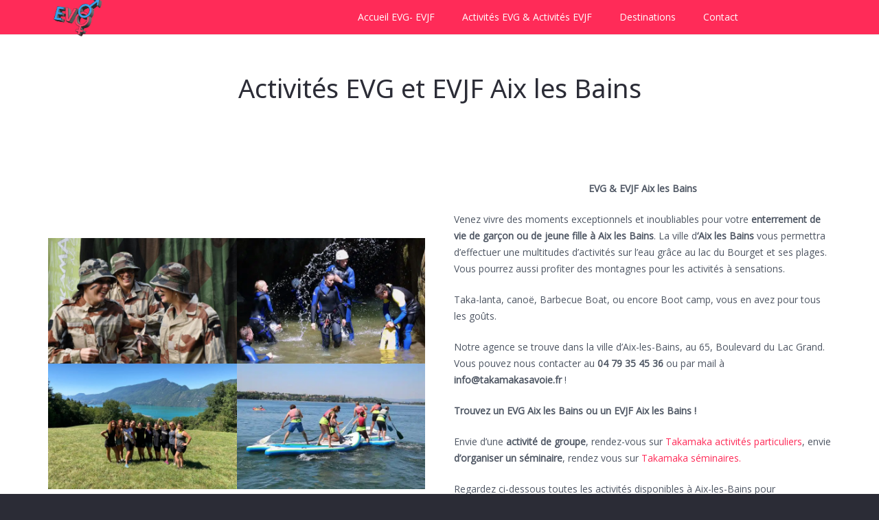

--- FILE ---
content_type: text/html; charset=UTF-8
request_url: https://www.evjf-evg.fr/destinations/aix-les-bains/
body_size: 23397
content:
<!DOCTYPE HTML>
<html lang="fr-FR">
<head>
	<meta charset="UTF-8">
	<meta name='robots' content='index, follow, max-image-preview:large, max-snippet:-1, max-video-preview:-1' />

	<!-- This site is optimized with the Yoast SEO plugin v26.5 - https://yoast.com/wordpress/plugins/seo/ -->
	<title>Aix les Bains - EVJF EVG</title>
<link crossorigin data-rocket-preconnect href="https://fonts.googleapis.com" rel="preconnect">
<link crossorigin data-rocket-preconnect href="https://www.googletagmanager.com" rel="preconnect"><link rel="preload" data-rocket-preload as="image" href="https://www.evjf-evg.fr/wp-content/uploads/2025/02/IMG-20240126-WA0044-e1740564166285-600x400.jpg" imagesrcset="https://www.evjf-evg.fr/wp-content/uploads/2025/02/IMG-20240126-WA0044-e1740564166285-600x400.jpg 600w, https://www.evjf-evg.fr/wp-content/uploads/2025/02/IMG-20240126-WA0044-e1740564166285-300x200.jpg 300w, https://www.evjf-evg.fr/wp-content/uploads/2025/02/IMG-20240126-WA0044-e1740564166285-1024x683.jpg 1024w, https://www.evjf-evg.fr/wp-content/uploads/2025/02/IMG-20240126-WA0044-e1740564166285-768x512.jpg 768w, https://www.evjf-evg.fr/wp-content/uploads/2025/02/IMG-20240126-WA0044-e1740564166285.jpg 2048w" imagesizes="(max-width: 600px) 100vw, 600px" fetchpriority="high">
	<meta name="description" content="EVG Aix les Bains &amp; EVJF . Sur le lac ou en montagne, trouvez l&#039;idée qui vous convient parmi notre large choix d&#039;activités à Aix les bains !" />
	<link rel="canonical" href="https://www.evjf-evg.fr/destinations/aix-les-bains/" />
	<meta property="og:locale" content="fr_FR" />
	<meta property="og:type" content="article" />
	<meta property="og:title" content="Aix les Bains - EVJF EVG" />
	<meta property="og:description" content="EVG Aix les Bains &amp; EVJF . Sur le lac ou en montagne, trouvez l&#039;idée qui vous convient parmi notre large choix d&#039;activités à Aix les bains !" />
	<meta property="og:url" content="https://www.evjf-evg.fr/destinations/aix-les-bains/" />
	<meta property="og:site_name" content="EVJF EVG" />
	<meta property="article:publisher" content="https://www.facebook.com/evjf.evg/" />
	<meta property="article:modified_time" content="2025-02-27T10:50:06+00:00" />
	<meta name="twitter:card" content="summary_large_image" />
	<meta name="twitter:label1" content="Durée de lecture estimée" />
	<meta name="twitter:data1" content="3 minutes" />
	<script type="application/ld+json" class="yoast-schema-graph">{"@context":"https://schema.org","@graph":[{"@type":"WebPage","@id":"https://www.evjf-evg.fr/destinations/aix-les-bains/","url":"https://www.evjf-evg.fr/destinations/aix-les-bains/","name":"Aix les Bains - EVJF EVG","isPartOf":{"@id":"https://www.evjf-evg.fr/#website"},"datePublished":"2016-04-13T08:45:35+00:00","dateModified":"2025-02-27T10:50:06+00:00","description":"EVG Aix les Bains & EVJF . Sur le lac ou en montagne, trouvez l'idée qui vous convient parmi notre large choix d'activités à Aix les bains !","breadcrumb":{"@id":"https://www.evjf-evg.fr/destinations/aix-les-bains/#breadcrumb"},"inLanguage":"fr-FR","potentialAction":[{"@type":"ReadAction","target":["https://www.evjf-evg.fr/destinations/aix-les-bains/"]}]},{"@type":"BreadcrumbList","@id":"https://www.evjf-evg.fr/destinations/aix-les-bains/#breadcrumb","itemListElement":[{"@type":"ListItem","position":1,"name":"Accueil","item":"https://www.evjf-evg.fr/"},{"@type":"ListItem","position":2,"name":"Destination en France EVG &#038; EVJF","item":"https://www.evjf-evg.fr/destinations/"},{"@type":"ListItem","position":3,"name":"Aix les Bains"}]},{"@type":"WebSite","@id":"https://www.evjf-evg.fr/#website","url":"https://www.evjf-evg.fr/","name":"EVJF EVG","description":"Specialiste de l&#039;organisation d&#039;EVG et EVJF","publisher":{"@id":"https://www.evjf-evg.fr/#organization"},"potentialAction":[{"@type":"SearchAction","target":{"@type":"EntryPoint","urlTemplate":"https://www.evjf-evg.fr/?s={search_term_string}"},"query-input":{"@type":"PropertyValueSpecification","valueRequired":true,"valueName":"search_term_string"}}],"inLanguage":"fr-FR"},{"@type":"Organization","@id":"https://www.evjf-evg.fr/#organization","name":"EVG - EVJF","url":"https://www.evjf-evg.fr/","logo":{"@type":"ImageObject","inLanguage":"fr-FR","@id":"https://www.evjf-evg.fr/#/schema/logo/image/","url":"https://www.evjf-evg.fr/wp-content/uploads/2016/04/logo-petit-1.png","contentUrl":"https://www.evjf-evg.fr/wp-content/uploads/2016/04/logo-petit-1.png","width":100,"height":87,"caption":"EVG - EVJF"},"image":{"@id":"https://www.evjf-evg.fr/#/schema/logo/image/"},"sameAs":["https://www.facebook.com/evjf.evg/","https://www.instagram.com/evg_evjf/"]}]}</script>
	<!-- / Yoast SEO plugin. -->


<link rel='dns-prefetch' href='//www.googletagmanager.com' />
<link rel='dns-prefetch' href='//fonts.googleapis.com' />
<link rel="canonical" href="https://www.evjf-evg.fr/destinations/aix-les-bains/" />
<meta name="viewport" content="width=device-width, initial-scale=1">
<meta name="theme-color" content="#f5f5f5">
<meta property="og:title" content="Aix les Bains - EVJF EVG">
<meta property="og:url" content="https://www.evjf-evg.fr/destinations/aix-les-bains">
<meta property="og:locale" content="fr_FR">
<meta property="og:site_name" content="EVJF EVG">
<meta property="og:type" content="website">
<meta property="og:image" content="https://www.evjf-evg.fr/wp-content/uploads/2025/02/Takalanta-3-600x400.jpeg" itemprop="image">
<style id='wp-img-auto-sizes-contain-inline-css'>
img:is([sizes=auto i],[sizes^="auto," i]){contain-intrinsic-size:3000px 1500px}
/*# sourceURL=wp-img-auto-sizes-contain-inline-css */
</style>
<link rel='stylesheet' id='us-fonts-css' href='https://fonts.googleapis.com/css?family=Open+Sans%3A400%7C400%2C700%2C400%7CNoto+Sans%3A400%2C700&#038;display=swap&#038;ver=6.9' media='all' />
<link rel='stylesheet' id='us-style-css' href='https://www.evjf-evg.fr/wp-content/themes/Impreza/css/style.min.css?ver=8.40.1' media='all' />

<!-- Extrait de code de la balise Google (gtag.js) ajouté par Site Kit -->
<!-- Extrait Google Analytics ajouté par Site Kit -->
<script src="https://www.googletagmanager.com/gtag/js?id=GT-WPLH6CQ" id="google_gtagjs-js" async></script>
<script id="google_gtagjs-js-after">
window.dataLayer = window.dataLayer || [];function gtag(){dataLayer.push(arguments);}
gtag("set","linker",{"domains":["www.evjf-evg.fr"]});
gtag("js", new Date());
gtag("set", "developer_id.dZTNiMT", true);
gtag("config", "GT-WPLH6CQ");
//# sourceURL=google_gtagjs-js-after
</script>
<script></script><meta name="generator" content="Site Kit by Google 1.167.0" />		<script id="us_add_no_touch">
			if ( ! /Android|webOS|iPhone|iPad|iPod|BlackBerry|IEMobile|Opera Mini/i.test( navigator.userAgent ) ) {
				document.documentElement.classList.add( "no-touch" );
			}
		</script>
				<script id="us_color_scheme_switch_class">
			if ( document.cookie.includes( "us_color_scheme_switch_is_on=true" ) ) {
				document.documentElement.classList.add( "us-color-scheme-on" );
			}
		</script>
		<style>.recentcomments a{display:inline !important;padding:0 !important;margin:0 !important;}</style><meta name="generator" content="Powered by WPBakery Page Builder - drag and drop page builder for WordPress."/>
<link rel="icon" href="https://www.evjf-evg.fr/wp-content/uploads/2016/04/3-150x150.png" sizes="32x32" />
<link rel="icon" href="https://www.evjf-evg.fr/wp-content/uploads/2016/04/3.png" sizes="192x192" />
<link rel="apple-touch-icon" href="https://www.evjf-evg.fr/wp-content/uploads/2016/04/3.png" />
<meta name="msapplication-TileImage" content="https://www.evjf-evg.fr/wp-content/uploads/2016/04/3.png" />
<noscript><style> .wpb_animate_when_almost_visible { opacity: 1; }</style></noscript>		<style id="us-icon-fonts">@font-face{font-display:swap;font-style:normal;font-family:"fontawesome";font-weight:900;src:url("https://www.evjf-evg.fr/wp-content/themes/Impreza/fonts/fa-solid-900.woff2?ver=8.40.1") format("woff2")}.fas{font-family:"fontawesome";font-weight:900}@font-face{font-display:swap;font-style:normal;font-family:"fontawesome";font-weight:400;src:url("https://www.evjf-evg.fr/wp-content/themes/Impreza/fonts/fa-regular-400.woff2?ver=8.40.1") format("woff2")}.far{font-family:"fontawesome";font-weight:400}@font-face{font-display:swap;font-style:normal;font-family:"fontawesome";font-weight:300;src:url("https://www.evjf-evg.fr/wp-content/themes/Impreza/fonts/fa-light-300.woff2?ver=8.40.1") format("woff2")}.fal{font-family:"fontawesome";font-weight:300}@font-face{font-display:swap;font-style:normal;font-family:"Font Awesome 5 Duotone";font-weight:900;src:url("https://www.evjf-evg.fr/wp-content/themes/Impreza/fonts/fa-duotone-900.woff2?ver=8.40.1") format("woff2")}.fad{font-family:"Font Awesome 5 Duotone";font-weight:900}.fad{position:relative}.fad:before{position:absolute}.fad:after{opacity:0.4}@font-face{font-display:swap;font-style:normal;font-family:"Font Awesome 5 Brands";font-weight:400;src:url("https://www.evjf-evg.fr/wp-content/themes/Impreza/fonts/fa-brands-400.woff2?ver=8.40.1") format("woff2")}.fab{font-family:"Font Awesome 5 Brands";font-weight:400}@font-face{font-display:block;font-style:normal;font-family:"Material Icons";font-weight:400;src:url("https://www.evjf-evg.fr/wp-content/themes/Impreza/fonts/material-icons.woff2?ver=8.40.1") format("woff2")}.material-icons{font-family:"Material Icons";font-weight:400}</style>
				<style id="us-theme-options-css">:root{--color-header-middle-bg:#ff2b58;--color-header-middle-bg-grad:#ff2b58;--color-header-middle-text:#ffffff;--color-header-middle-text-hover:#2b2c36;--color-header-transparent-bg:transparent;--color-header-transparent-bg-grad:transparent;--color-header-transparent-text:#ffffff;--color-header-transparent-text-hover:#2b2c36;--color-chrome-toolbar:#f5f5f5;--color-header-top-bg:#2b2c36;--color-header-top-bg-grad:#2b2c36;--color-header-top-text:#d3d8db;--color-header-top-text-hover:#ffffff;--color-header-top-transparent-bg:rgba(0,0,0,0.2);--color-header-top-transparent-bg-grad:rgba(0,0,0,0.2);--color-header-top-transparent-text:rgba(255,255,255,0.66);--color-header-top-transparent-text-hover:#fff;--color-content-bg:#fff;--color-content-bg-grad:#fff;--color-content-bg-alt:#f2f4f5;--color-content-bg-alt-grad:#f2f4f5;--color-content-border:#dce0e3;--color-content-heading:#2b2c36;--color-content-heading-grad:#2b2c36;--color-content-text:#4e5663;--color-content-link:#ff2b58;--color-content-link-hover:#6b748b;--color-content-primary:#ff2b58;--color-content-primary-grad:#ff2b58;--color-content-secondary:#6b748b;--color-content-secondary-grad:#6b748b;--color-content-faded:#a4abb3;--color-content-overlay:rgba(0,0,0,0.75);--color-content-overlay-grad:rgba(0,0,0,0.75);--color-alt-content-bg:#2b2c36;--color-alt-content-bg-grad:#2b2c36;--color-alt-content-bg-alt:#363845;--color-alt-content-bg-alt-grad:#363845;--color-alt-content-border:#4e5663;--color-alt-content-heading:#ffffff;--color-alt-content-heading-grad:#ffffff;--color-alt-content-text:#f2f4f5;--color-alt-content-link:#ff2b58;--color-alt-content-link-hover:#6b748b;--color-alt-content-primary:#ff2b58;--color-alt-content-primary-grad:#ff2b58;--color-alt-content-secondary:#6b748b;--color-alt-content-secondary-grad:#6b748b;--color-alt-content-faded:#a4abb3;--color-alt-content-overlay:#e95095;--color-alt-content-overlay-grad:linear-gradient(135deg,#e95095,rgba(233,80,149,0.75));--color-footer-bg:#2b2c36;--color-footer-bg-grad:#2b2c36;--color-footer-bg-alt:#2b2c36;--color-footer-bg-alt-grad:#2b2c36;--color-footer-border:#4e5663;--color-footer-text:#6c6d7a;--color-footer-link:#a4abb3;--color-footer-link-hover:#ff2b58;--color-subfooter-bg:#2b2c36;--color-subfooter-bg-grad:#2b2c36;--color-subfooter-bg-alt:#363845;--color-subfooter-bg-alt-grad:#363845;--color-subfooter-border:#4e5663;--color-subfooter-heading:#ffffff;--color-subfooter-heading-grad:#ffffff;--color-subfooter-text:#a4abb3;--color-subfooter-link:#ffffff;--color-subfooter-link-hover:#ff2b58;--color-content-primary-faded:rgba(255,43,88,0.15);--box-shadow:0 5px 15px rgba(0,0,0,.15);--box-shadow-up:0 -5px 15px rgba(0,0,0,.15);--site-canvas-width:1240px;--site-content-width:1140px;--site-sidebar-width:27.66%;--text-block-margin-bottom:1.5rem;--focus-outline-width:2px}.not_underline_links a{text-decoration:none!important}a{text-decoration:none;text-underline-offset:.2em}.no-touch a:hover{text-decoration:underline;text-decoration-thickness:1px;text-decoration-style:solid;text-decoration-skip-ink:auto;text-underline-offset:.2em}:root{--font-family:"Open Sans";--font-size:14px;--line-height:24px;--font-weight:400;--bold-font-weight:700;--h1-font-family:"Noto Sans";--h1-font-size:38px;--h1-line-height:1.2;--h1-font-weight:400;--h1-bold-font-weight:700;--h1-text-transform:none;--h1-font-style:normal;--h1-letter-spacing:0em;--h1-margin-bottom:1.5rem;--h2-font-family:var(--h1-font-family);--h2-font-size:32px;--h2-line-height:1.2;--h2-font-weight:var(--h1-font-weight);--h2-bold-font-weight:var(--h1-bold-font-weight);--h2-text-transform:var(--h1-text-transform);--h2-font-style:var(--h1-font-style);--h2-letter-spacing:0em;--h2-margin-bottom:1.5rem;--h3-font-family:var(--h1-font-family);--h3-font-size:26px;--h3-line-height:1.2;--h3-font-weight:var(--h1-font-weight);--h3-bold-font-weight:var(--h1-bold-font-weight);--h3-text-transform:var(--h1-text-transform);--h3-font-style:var(--h1-font-style);--h3-letter-spacing:0em;--h3-margin-bottom:1.5rem;--h4-font-family:var(--h1-font-family);--h4-font-size:22px;--h4-line-height:1.2;--h4-font-weight:var(--h1-font-weight);--h4-bold-font-weight:var(--h1-bold-font-weight);--h4-text-transform:var(--h1-text-transform);--h4-font-style:var(--h1-font-style);--h4-letter-spacing:0em;--h4-margin-bottom:1.5rem;--h5-font-family:var(--h1-font-family);--h5-font-size:20px;--h5-line-height:1.2;--h5-font-weight:var(--h1-font-weight);--h5-bold-font-weight:var(--h1-bold-font-weight);--h5-text-transform:var(--h1-text-transform);--h5-font-style:var(--h1-font-style);--h5-letter-spacing:0em;--h5-margin-bottom:1.5rem;--h6-font-family:var(--h1-font-family);--h6-font-size:18px;--h6-line-height:1.2;--h6-font-weight:var(--h1-font-weight);--h6-bold-font-weight:var(--h1-bold-font-weight);--h6-text-transform:var(--h1-text-transform);--h6-font-style:var(--h1-font-style);--h6-letter-spacing:0em;--h6-margin-bottom:1.5rem}@media (max-width:600px){:root{--font-size:13px;--line-height:23px;--h1-font-size:30px;--h2-font-size:26px;--h3-font-size:22px;--h4-font-size:20px;--h5-font-size:18px;--h6-font-size:16px}}h1{font-family:var(--h1-font-family,inherit);font-weight:var(--h1-font-weight,inherit);font-size:var(--h1-font-size,inherit);font-style:var(--h1-font-style,inherit);line-height:var(--h1-line-height,1.4);letter-spacing:var(--h1-letter-spacing,inherit);text-transform:var(--h1-text-transform,inherit);margin-bottom:var(--h1-margin-bottom,1.5rem)}h1>strong{font-weight:var(--h1-bold-font-weight,bold)}h2{font-family:var(--h2-font-family,inherit);font-weight:var(--h2-font-weight,inherit);font-size:var(--h2-font-size,inherit);font-style:var(--h2-font-style,inherit);line-height:var(--h2-line-height,1.4);letter-spacing:var(--h2-letter-spacing,inherit);text-transform:var(--h2-text-transform,inherit);margin-bottom:var(--h2-margin-bottom,1.5rem)}h2>strong{font-weight:var(--h2-bold-font-weight,bold)}h3{font-family:var(--h3-font-family,inherit);font-weight:var(--h3-font-weight,inherit);font-size:var(--h3-font-size,inherit);font-style:var(--h3-font-style,inherit);line-height:var(--h3-line-height,1.4);letter-spacing:var(--h3-letter-spacing,inherit);text-transform:var(--h3-text-transform,inherit);margin-bottom:var(--h3-margin-bottom,1.5rem)}h3>strong{font-weight:var(--h3-bold-font-weight,bold)}h4{font-family:var(--h4-font-family,inherit);font-weight:var(--h4-font-weight,inherit);font-size:var(--h4-font-size,inherit);font-style:var(--h4-font-style,inherit);line-height:var(--h4-line-height,1.4);letter-spacing:var(--h4-letter-spacing,inherit);text-transform:var(--h4-text-transform,inherit);margin-bottom:var(--h4-margin-bottom,1.5rem)}h4>strong{font-weight:var(--h4-bold-font-weight,bold)}h5{font-family:var(--h5-font-family,inherit);font-weight:var(--h5-font-weight,inherit);font-size:var(--h5-font-size,inherit);font-style:var(--h5-font-style,inherit);line-height:var(--h5-line-height,1.4);letter-spacing:var(--h5-letter-spacing,inherit);text-transform:var(--h5-text-transform,inherit);margin-bottom:var(--h5-margin-bottom,1.5rem)}h5>strong{font-weight:var(--h5-bold-font-weight,bold)}h6{font-family:var(--h6-font-family,inherit);font-weight:var(--h6-font-weight,inherit);font-size:var(--h6-font-size,inherit);font-style:var(--h6-font-style,inherit);line-height:var(--h6-line-height,1.4);letter-spacing:var(--h6-letter-spacing,inherit);text-transform:var(--h6-text-transform,inherit);margin-bottom:var(--h6-margin-bottom,1.5rem)}h6>strong{font-weight:var(--h6-bold-font-weight,bold)}body{background:#2b2c36}@media (max-width:1210px){.l-main .aligncenter{max-width:calc(100vw - 5rem)}}@media (min-width:1281px){body.usb_preview .hide_on_default{opacity:0.25!important}.vc_hidden-lg,body:not(.usb_preview) .hide_on_default{display:none!important}.default_align_left{text-align:left;justify-content:flex-start}.default_align_right{text-align:right;justify-content:flex-end}.default_align_center{text-align:center;justify-content:center}.w-hwrapper.default_align_center>*{margin-left:calc( var(--hwrapper-gap,1.2rem) / 2 );margin-right:calc( var(--hwrapper-gap,1.2rem) / 2 )}.default_align_justify{justify-content:space-between}.w-hwrapper>.default_align_justify,.default_align_justify>.w-btn{width:100%}*:not(.w-hwrapper)>.w-btn-wrapper:not([class*="default_align_none"]):not(.align_none){display:block;margin-inline-end:0}}@media (min-width:1025px) and (max-width:1280px){body.usb_preview .hide_on_laptops{opacity:0.25!important}.vc_hidden-md,body:not(.usb_preview) .hide_on_laptops{display:none!important}.laptops_align_left{text-align:left;justify-content:flex-start}.laptops_align_right{text-align:right;justify-content:flex-end}.laptops_align_center{text-align:center;justify-content:center}.w-hwrapper.laptops_align_center>*{margin-left:calc( var(--hwrapper-gap,1.2rem) / 2 );margin-right:calc( var(--hwrapper-gap,1.2rem) / 2 )}.laptops_align_justify{justify-content:space-between}.w-hwrapper>.laptops_align_justify,.laptops_align_justify>.w-btn{width:100%}*:not(.w-hwrapper)>.w-btn-wrapper:not([class*="laptops_align_none"]):not(.align_none){display:block;margin-inline-end:0}.g-cols.via_grid[style*="--laptops-columns-gap"]{gap:var(--laptops-columns-gap,3rem)}}@media (min-width:601px) and (max-width:1024px){body.usb_preview .hide_on_tablets{opacity:0.25!important}.vc_hidden-sm,body:not(.usb_preview) .hide_on_tablets{display:none!important}.tablets_align_left{text-align:left;justify-content:flex-start}.tablets_align_right{text-align:right;justify-content:flex-end}.tablets_align_center{text-align:center;justify-content:center}.w-hwrapper.tablets_align_center>*{margin-left:calc( var(--hwrapper-gap,1.2rem) / 2 );margin-right:calc( var(--hwrapper-gap,1.2rem) / 2 )}.tablets_align_justify{justify-content:space-between}.w-hwrapper>.tablets_align_justify,.tablets_align_justify>.w-btn{width:100%}*:not(.w-hwrapper)>.w-btn-wrapper:not([class*="tablets_align_none"]):not(.align_none){display:block;margin-inline-end:0}.g-cols.via_grid[style*="--tablets-columns-gap"]{gap:var(--tablets-columns-gap,3rem)}}@media (max-width:600px){body.usb_preview .hide_on_mobiles{opacity:0.25!important}.vc_hidden-xs,body:not(.usb_preview) .hide_on_mobiles{display:none!important}.mobiles_align_left{text-align:left;justify-content:flex-start}.mobiles_align_right{text-align:right;justify-content:flex-end}.mobiles_align_center{text-align:center;justify-content:center}.w-hwrapper.mobiles_align_center>*{margin-left:calc( var(--hwrapper-gap,1.2rem) / 2 );margin-right:calc( var(--hwrapper-gap,1.2rem) / 2 )}.mobiles_align_justify{justify-content:space-between}.w-hwrapper>.mobiles_align_justify,.mobiles_align_justify>.w-btn{width:100%}.w-hwrapper.stack_on_mobiles{display:block}.w-hwrapper.stack_on_mobiles>:not(script){display:block;margin:0 0 var(--hwrapper-gap,1.2rem)}.w-hwrapper.stack_on_mobiles>:last-child{margin-bottom:0}*:not(.w-hwrapper)>.w-btn-wrapper:not([class*="mobiles_align_none"]):not(.align_none){display:block;margin-inline-end:0}.g-cols.via_grid[style*="--mobiles-columns-gap"]{gap:var(--mobiles-columns-gap,1.5rem)}}@media (max-width:600px){.g-cols.type_default>div[class*="vc_col-xs-"]{margin-top:1rem;margin-bottom:1rem}.g-cols>div:not([class*="vc_col-xs-"]){width:100%;margin:0 0 1.5rem}.g-cols.reversed>div:last-of-type{order:-1}.g-cols.type_boxes>div,.g-cols.reversed>div:first-child,.g-cols:not(.reversed)>div:last-child,.g-cols>div.has_bg_color{margin-bottom:0}.vc_col-xs-1{width:8.3333%}.vc_col-xs-2{width:16.6666%}.vc_col-xs-1\/5{width:20%}.vc_col-xs-3{width:25%}.vc_col-xs-4{width:33.3333%}.vc_col-xs-2\/5{width:40%}.vc_col-xs-5{width:41.6666%}.vc_col-xs-6{width:50%}.vc_col-xs-7{width:58.3333%}.vc_col-xs-3\/5{width:60%}.vc_col-xs-8{width:66.6666%}.vc_col-xs-9{width:75%}.vc_col-xs-4\/5{width:80%}.vc_col-xs-10{width:83.3333%}.vc_col-xs-11{width:91.6666%}.vc_col-xs-12{width:100%}.vc_col-xs-offset-0{margin-left:0}.vc_col-xs-offset-1{margin-left:8.3333%}.vc_col-xs-offset-2{margin-left:16.6666%}.vc_col-xs-offset-1\/5{margin-left:20%}.vc_col-xs-offset-3{margin-left:25%}.vc_col-xs-offset-4{margin-left:33.3333%}.vc_col-xs-offset-2\/5{margin-left:40%}.vc_col-xs-offset-5{margin-left:41.6666%}.vc_col-xs-offset-6{margin-left:50%}.vc_col-xs-offset-7{margin-left:58.3333%}.vc_col-xs-offset-3\/5{margin-left:60%}.vc_col-xs-offset-8{margin-left:66.6666%}.vc_col-xs-offset-9{margin-left:75%}.vc_col-xs-offset-4\/5{margin-left:80%}.vc_col-xs-offset-10{margin-left:83.3333%}.vc_col-xs-offset-11{margin-left:91.6666%}.vc_col-xs-offset-12{margin-left:100%}}@media (min-width:601px){.vc_col-sm-1{width:8.3333%}.vc_col-sm-2{width:16.6666%}.vc_col-sm-1\/5{width:20%}.vc_col-sm-3{width:25%}.vc_col-sm-4{width:33.3333%}.vc_col-sm-2\/5{width:40%}.vc_col-sm-5{width:41.6666%}.vc_col-sm-6{width:50%}.vc_col-sm-7{width:58.3333%}.vc_col-sm-3\/5{width:60%}.vc_col-sm-8{width:66.6666%}.vc_col-sm-9{width:75%}.vc_col-sm-4\/5{width:80%}.vc_col-sm-10{width:83.3333%}.vc_col-sm-11{width:91.6666%}.vc_col-sm-12{width:100%}.vc_col-sm-offset-0{margin-left:0}.vc_col-sm-offset-1{margin-left:8.3333%}.vc_col-sm-offset-2{margin-left:16.6666%}.vc_col-sm-offset-1\/5{margin-left:20%}.vc_col-sm-offset-3{margin-left:25%}.vc_col-sm-offset-4{margin-left:33.3333%}.vc_col-sm-offset-2\/5{margin-left:40%}.vc_col-sm-offset-5{margin-left:41.6666%}.vc_col-sm-offset-6{margin-left:50%}.vc_col-sm-offset-7{margin-left:58.3333%}.vc_col-sm-offset-3\/5{margin-left:60%}.vc_col-sm-offset-8{margin-left:66.6666%}.vc_col-sm-offset-9{margin-left:75%}.vc_col-sm-offset-4\/5{margin-left:80%}.vc_col-sm-offset-10{margin-left:83.3333%}.vc_col-sm-offset-11{margin-left:91.6666%}.vc_col-sm-offset-12{margin-left:100%}}@media (min-width:1025px){.vc_col-md-1{width:8.3333%}.vc_col-md-2{width:16.6666%}.vc_col-md-1\/5{width:20%}.vc_col-md-3{width:25%}.vc_col-md-4{width:33.3333%}.vc_col-md-2\/5{width:40%}.vc_col-md-5{width:41.6666%}.vc_col-md-6{width:50%}.vc_col-md-7{width:58.3333%}.vc_col-md-3\/5{width:60%}.vc_col-md-8{width:66.6666%}.vc_col-md-9{width:75%}.vc_col-md-4\/5{width:80%}.vc_col-md-10{width:83.3333%}.vc_col-md-11{width:91.6666%}.vc_col-md-12{width:100%}.vc_col-md-offset-0{margin-left:0}.vc_col-md-offset-1{margin-left:8.3333%}.vc_col-md-offset-2{margin-left:16.6666%}.vc_col-md-offset-1\/5{margin-left:20%}.vc_col-md-offset-3{margin-left:25%}.vc_col-md-offset-4{margin-left:33.3333%}.vc_col-md-offset-2\/5{margin-left:40%}.vc_col-md-offset-5{margin-left:41.6666%}.vc_col-md-offset-6{margin-left:50%}.vc_col-md-offset-7{margin-left:58.3333%}.vc_col-md-offset-3\/5{margin-left:60%}.vc_col-md-offset-8{margin-left:66.6666%}.vc_col-md-offset-9{margin-left:75%}.vc_col-md-offset-4\/5{margin-left:80%}.vc_col-md-offset-10{margin-left:83.3333%}.vc_col-md-offset-11{margin-left:91.6666%}.vc_col-md-offset-12{margin-left:100%}}@media (min-width:1281px){.vc_col-lg-1{width:8.3333%}.vc_col-lg-2{width:16.6666%}.vc_col-lg-1\/5{width:20%}.vc_col-lg-3{width:25%}.vc_col-lg-4{width:33.3333%}.vc_col-lg-2\/5{width:40%}.vc_col-lg-5{width:41.6666%}.vc_col-lg-6{width:50%}.vc_col-lg-7{width:58.3333%}.vc_col-lg-3\/5{width:60%}.vc_col-lg-8{width:66.6666%}.vc_col-lg-9{width:75%}.vc_col-lg-4\/5{width:80%}.vc_col-lg-10{width:83.3333%}.vc_col-lg-11{width:91.6666%}.vc_col-lg-12{width:100%}.vc_col-lg-offset-0{margin-left:0}.vc_col-lg-offset-1{margin-left:8.3333%}.vc_col-lg-offset-2{margin-left:16.6666%}.vc_col-lg-offset-1\/5{margin-left:20%}.vc_col-lg-offset-3{margin-left:25%}.vc_col-lg-offset-4{margin-left:33.3333%}.vc_col-lg-offset-2\/5{margin-left:40%}.vc_col-lg-offset-5{margin-left:41.6666%}.vc_col-lg-offset-6{margin-left:50%}.vc_col-lg-offset-7{margin-left:58.3333%}.vc_col-lg-offset-3\/5{margin-left:60%}.vc_col-lg-offset-8{margin-left:66.6666%}.vc_col-lg-offset-9{margin-left:75%}.vc_col-lg-offset-4\/5{margin-left:80%}.vc_col-lg-offset-10{margin-left:83.3333%}.vc_col-lg-offset-11{margin-left:91.6666%}.vc_col-lg-offset-12{margin-left:100%}}@media (min-width:601px) and (max-width:1024px){.g-cols.via_flex.type_default>div[class*="vc_col-md-"],.g-cols.via_flex.type_default>div[class*="vc_col-lg-"]{margin-top:1rem;margin-bottom:1rem}}@media (min-width:1025px) and (max-width:1280px){.g-cols.via_flex.type_default>div[class*="vc_col-lg-"]{margin-top:1rem;margin-bottom:1rem}}div[class|="vc_col"].stretched{container-type:inline-size}@container (width >= calc(100cqw - 2rem)) and (min-width:calc(768px - 2rem)){.g-cols.via_flex.type_default>div[class|="vc_col"].stretched>.vc_column-inner{margin:-1rem}}@media (max-width:767px){.l-canvas{overflow:hidden}.g-cols.stacking_default.reversed>div:last-of-type{order:-1}.g-cols.stacking_default.via_flex>div:not([class*="vc_col-xs"]){width:100%;margin:0 0 1.5rem}.g-cols.stacking_default.via_grid.mobiles-cols_1{grid-template-columns:100%}.g-cols.stacking_default.via_flex.type_boxes>div,.g-cols.stacking_default.via_flex.reversed>div:first-child,.g-cols.stacking_default.via_flex:not(.reversed)>div:last-child,.g-cols.stacking_default.via_flex>div.has_bg_color{margin-bottom:0}.g-cols.stacking_default.via_flex.type_default>.wpb_column.stretched{margin-left:-1rem;margin-right:-1rem}.g-cols.stacking_default.via_grid.mobiles-cols_1>.wpb_column.stretched,.g-cols.stacking_default.via_flex.type_boxes>.wpb_column.stretched{margin-left:var(--margin-inline-stretch);margin-right:var(--margin-inline-stretch)}.vc_column-inner.type_sticky>.wpb_wrapper,.vc_column_container.type_sticky>.vc_column-inner{top:0!important}}@media (min-width:768px){body:not(.rtl) .l-section.for_sidebar.at_left>div>.l-sidebar,.rtl .l-section.for_sidebar.at_right>div>.l-sidebar{order:-1}.vc_column_container.type_sticky>.vc_column-inner,.vc_column-inner.type_sticky>.wpb_wrapper{position:-webkit-sticky;position:sticky}.l-section.type_sticky{position:-webkit-sticky;position:sticky;top:0;z-index:21;transition:top 0.3s cubic-bezier(.78,.13,.15,.86) 0.1s}.header_hor .l-header.post_fixed.sticky_auto_hide{z-index:22}.admin-bar .l-section.type_sticky{top:32px}.l-section.type_sticky>.l-section-h{transition:padding-top 0.3s}.header_hor .l-header.pos_fixed:not(.down)~.l-main .l-section.type_sticky:not(:first-of-type){top:var(--header-sticky-height)}.admin-bar.header_hor .l-header.pos_fixed:not(.down)~.l-main .l-section.type_sticky:not(:first-of-type){top:calc( var(--header-sticky-height) + 32px )}.header_hor .l-header.pos_fixed.sticky:not(.down)~.l-main .l-section.type_sticky:first-of-type>.l-section-h{padding-top:var(--header-sticky-height)}.header_hor.headerinpos_bottom .l-header.pos_fixed.sticky:not(.down)~.l-main .l-section.type_sticky:first-of-type>.l-section-h{padding-bottom:var(--header-sticky-height)!important}}@media (max-width:600px){.w-form-row.for_submit[style*=btn-size-mobiles] .w-btn{font-size:var(--btn-size-mobiles)!important}}:focus-visible,input[type=checkbox]:focus-visible + i,input[type=checkbox]:focus-visible~.w-color-switch-box,.w-nav-arrow:focus-visible::before,.woocommerce-mini-cart-item:has(:focus-visible),.w-filter-item-value.w-btn:has(:focus-visible){outline-width:var(--focus-outline-width,2px );outline-style:solid;outline-offset:2px;outline-color:var(--color-content-primary)}.w-toplink,.w-header-show{background:rgba(0,0,0,0.3)}.no-touch .w-toplink.active:hover,.no-touch .w-header-show:hover{background:var(--color-content-primary-grad)}button[type=submit]:not(.w-btn),input[type=submit]:not(.w-btn),.us-nav-style_1>*,.navstyle_1>.owl-nav button,.us-btn-style_1{font-family:var(--font-family);font-style:normal;text-transform:none;font-size:inherit;line-height:1.2!important;font-weight:400;letter-spacing:0em;padding:-0.6em 0em;transition-duration:.3s;border-radius:0.2em;transition-timing-function:ease;--btn-height:calc(1.2em + 2 * -0.6em);background:#ff2b58;border-color:transparent;border-image:none;color:#ffffff!important}button[type=submit]:not(.w-btn):before,input[type=submit]:not(.w-btn),.us-nav-style_1>*:before,.navstyle_1>.owl-nav button:before,.us-btn-style_1:before{border-width:2px}.no-touch button[type=submit]:not(.w-btn):hover,.no-touch input[type=submit]:not(.w-btn):hover,.w-filter-item-value.us-btn-style_1:has(input:checked),.us-nav-style_1>span.current,.no-touch .us-nav-style_1>a:hover,.no-touch .navstyle_1>.owl-nav button:hover,.no-touch .us-btn-style_1:hover{background:#6b748b;border-color:transparent;border-image:none;color:#ffffff!important}.us-nav-style_3>*,.navstyle_3>.owl-nav button,.us-btn-style_3{font-family:var(--font-family);font-style:normal;text-transform:none;font-size:inherit;line-height:1.2!important;font-weight:400;letter-spacing:0em;padding:-0.6em 0em;transition-duration:.3s;border-radius:0em;transition-timing-function:ease;--btn-height:calc(1.2em + 2 * -0.6em);background:#ff2b58;border-color:transparent;border-image:none;color:#ffffff!important}.us-nav-style_3>*:before,.navstyle_3>.owl-nav button:before,.us-btn-style_3:before{border-width:2px}.w-filter-item-value.us-btn-style_3:has(input:checked),.us-nav-style_3>span.current,.no-touch .us-nav-style_3>a:hover,.no-touch .navstyle_3>.owl-nav button:hover,.no-touch .us-btn-style_3:hover{background:#cf2347;border-color:transparent;border-image:none;color:#ffffff!important}.us-nav-style_4>*,.navstyle_4>.owl-nav button,.us-btn-style_4{font-family:var(--font-family);font-style:normal;text-transform:none;font-size:inherit;line-height:1.2!important;font-weight:700;letter-spacing:0em;padding:1.2em 1.2em;transition-duration:.3s;border-radius:0em;transition-timing-function:ease;--btn-height:calc(1.2em + 2 * 1.2em);background:#f2f4f5;border-color:transparent;border-image:none;color:#4e5663!important}.us-nav-style_4>*:before,.navstyle_4>.owl-nav button:before,.us-btn-style_4:before{border-width:2px}.w-filter-item-value.us-btn-style_4:has(input:checked),.us-nav-style_4>span.current,.no-touch .us-nav-style_4>a:hover,.no-touch .navstyle_4>.owl-nav button:hover,.no-touch .us-btn-style_4:hover{background:#e1e3e4;border-color:transparent;border-image:none;color:#4e5663!important}.us-nav-style_5>*,.navstyle_5>.owl-nav button,.us-btn-style_5{font-family:var(--font-family);font-style:normal;text-transform:none;font-size:inherit;line-height:1.2!important;font-weight:400;letter-spacing:0em;padding:-0.6em 0em;transition-duration:.3s;border-radius:0.2em;transition-timing-function:ease;--btn-height:calc(1.2em + 2 * -0.6em);background:#6b748b;border-color:transparent;border-image:none;color:#ffffff!important}.us-nav-style_5>*:before,.navstyle_5>.owl-nav button:before,.us-btn-style_5:before{border-width:2px}.w-filter-item-value.us-btn-style_5:has(input:checked),.us-nav-style_5>span.current,.no-touch .us-nav-style_5>a:hover,.no-touch .navstyle_5>.owl-nav button:hover,.no-touch .us-btn-style_5:hover{background:#a4abb3;border-color:transparent;border-image:none;color:#ffffff!important}.us-nav-style_6>*,.navstyle_6>.owl-nav button,.us-btn-style_6{font-family:var(--font-family);font-style:normal;text-transform:none;font-size:inherit;line-height:1.2!important;font-weight:400;letter-spacing:0em;padding:-0.6em 0em;transition-duration:.3s;border-radius:0.2em;transition-timing-function:ease;--btn-height:calc(1.2em + 2 * -0.6em);background:#54c6ff;border-color:transparent;border-image:none;color:#ffffff!important}.us-nav-style_6>*:before,.navstyle_6>.owl-nav button:before,.us-btn-style_6:before{border-width:2px}.w-filter-item-value.us-btn-style_6:has(input:checked),.us-nav-style_6>span.current,.no-touch .us-nav-style_6>a:hover,.no-touch .navstyle_6>.owl-nav button:hover,.no-touch .us-btn-style_6:hover{background:#6b748b;border-color:transparent;border-image:none;color:#ffffff!important}.us-nav-style_7>*,.navstyle_7>.owl-nav button,.us-btn-style_7{font-family:var(--font-family);font-style:normal;text-transform:none;font-size:inherit;line-height:1.2!important;font-weight:400;letter-spacing:0em;padding:0.8em 1.8em;transition-duration:.3s;border-radius:0.3em;transition-timing-function:ease;--btn-height:calc(1.2em + 2 * 0.8em);background:#ff2b58;border-color:transparent;border-image:none;color:#ffffff!important}.us-nav-style_7>*:before,.navstyle_7>.owl-nav button:before,.us-btn-style_7:before{border-width:2px}.w-filter-item-value.us-btn-style_7:has(input:checked),.us-nav-style_7>span.current,.no-touch .us-nav-style_7>a:hover,.no-touch .navstyle_7>.owl-nav button:hover,.no-touch .us-btn-style_7:hover{background:transparent;border-color:#ff2b58;border-image:none;color:#ff2b58!important}:root{--inputs-font-family:inherit;--inputs-font-size:1rem;--inputs-font-weight:400;--inputs-letter-spacing:0em;--inputs-text-transform:none;--inputs-height:2.8rem;--inputs-padding:0.8rem;--inputs-checkbox-size:1.5em;--inputs-border-width:0px;--inputs-border-radius:0.3rem;--inputs-background:var(--color-content-bg-alt);--inputs-border-color:var(--color-content-border);--inputs-text-color:var(--color-content-text);--inputs-box-shadow:0px 1px 0px 0px rgba(0,0,0,0.08) inset;--inputs-focus-background:var(--color-content-bg-alt);--inputs-focus-border-color:var(--color-content-border);--inputs-focus-text-color:var(--color-content-text);--inputs-focus-box-shadow:0px 0px 0px 2px var(--color-content-primary)}.color_alternate input:not([type=submit]),.color_alternate textarea,.color_alternate select,.color_alternate .move_label .w-form-row-label{background:var(--color-alt-content-bg-alt-grad)}.color_footer-top input:not([type=submit]),.color_footer-top textarea,.color_footer-top select,.color_footer-top .w-form-row.move_label .w-form-row-label{background:var(--color-subfooter-bg-alt-grad)}.color_footer-bottom input:not([type=submit]),.color_footer-bottom textarea,.color_footer-bottom select,.color_footer-bottom .w-form-row.move_label .w-form-row-label{background:var(--color-footer-bg-alt-grad)}.color_alternate input:not([type=submit]),.color_alternate textarea,.color_alternate select{border-color:var(--color-alt-content-border)}.color_footer-top input:not([type=submit]),.color_footer-top textarea,.color_footer-top select{border-color:var(--color-subfooter-border)}.color_footer-bottom input:not([type=submit]),.color_footer-bottom textarea,.color_footer-bottom select{border-color:var(--color-footer-border)}.color_alternate input:not([type=submit]),.color_alternate textarea,.color_alternate select,.color_alternate .w-form-row-field>i,.color_alternate .w-form-row-field:after,.color_alternate .widget_search form:after,.color_footer-top input:not([type=submit]),.color_footer-top textarea,.color_footer-top select,.color_footer-top .w-form-row-field>i,.color_footer-top .w-form-row-field:after,.color_footer-top .widget_search form:after,.color_footer-bottom input:not([type=submit]),.color_footer-bottom textarea,.color_footer-bottom select,.color_footer-bottom .w-form-row-field>i,.color_footer-bottom .w-form-row-field:after,.color_footer-bottom .widget_search form:after{color:inherit}.leaflet-default-icon-path{background-image:url(https://www.evjf-evg.fr/wp-content/themes/Impreza/common/css/vendor/images/marker-icon.png)}.header_hor .w-nav.type_desktop .menu-item-5198 .w-nav-list.level_2{left:0;right:0;transform-origin:50% 0;--dropdown-padding:15px;padding:var(--dropdown-padding,0px)}.header_hor .w-nav.type_desktop .menu-item-5198{position:static}</style>
				<style id="us-current-header-css"> .l-subheader.at_top,.l-subheader.at_top .w-dropdown-list,.l-subheader.at_top .type_mobile .w-nav-list.level_1{background:var(--color-header-top-bg);color:var(--color-header-top-text)}.no-touch .l-subheader.at_top a:hover,.no-touch .l-header.bg_transparent .l-subheader.at_top .w-dropdown.opened a:hover{color:var(--color-header-top-text-hover)}.l-header.bg_transparent:not(.sticky) .l-subheader.at_top{background:var(--color-header-top-transparent-bg);color:var(--color-header-top-transparent-text)}.no-touch .l-header.bg_transparent:not(.sticky) .at_top .w-cart-link:hover,.no-touch .l-header.bg_transparent:not(.sticky) .at_top .w-text a:hover,.no-touch .l-header.bg_transparent:not(.sticky) .at_top .w-html a:hover,.no-touch .l-header.bg_transparent:not(.sticky) .at_top .w-nav>a:hover,.no-touch .l-header.bg_transparent:not(.sticky) .at_top .w-menu a:hover,.no-touch .l-header.bg_transparent:not(.sticky) .at_top .w-search>a:hover,.no-touch .l-header.bg_transparent:not(.sticky) .at_top .w-socials.shape_none.color_text a:hover,.no-touch .l-header.bg_transparent:not(.sticky) .at_top .w-socials.shape_none.color_link a:hover,.no-touch .l-header.bg_transparent:not(.sticky) .at_top .w-dropdown a:hover,.no-touch .l-header.bg_transparent:not(.sticky) .at_top .type_desktop .menu-item.level_1.opened>a,.no-touch .l-header.bg_transparent:not(.sticky) .at_top .type_desktop .menu-item.level_1:hover>a{color:var(--color-header-transparent-text-hover)}.l-subheader.at_middle,.l-subheader.at_middle .w-dropdown-list,.l-subheader.at_middle .type_mobile .w-nav-list.level_1{background:var(--color-header-middle-bg);color:var(--color-header-middle-text)}.no-touch .l-subheader.at_middle a:hover,.no-touch .l-header.bg_transparent .l-subheader.at_middle .w-dropdown.opened a:hover{color:var(--color-header-middle-text-hover)}.l-header.bg_transparent:not(.sticky) .l-subheader.at_middle{background:var(--color-header-transparent-bg);color:var(--color-header-transparent-text)}.no-touch .l-header.bg_transparent:not(.sticky) .at_middle .w-cart-link:hover,.no-touch .l-header.bg_transparent:not(.sticky) .at_middle .w-text a:hover,.no-touch .l-header.bg_transparent:not(.sticky) .at_middle .w-html a:hover,.no-touch .l-header.bg_transparent:not(.sticky) .at_middle .w-nav>a:hover,.no-touch .l-header.bg_transparent:not(.sticky) .at_middle .w-menu a:hover,.no-touch .l-header.bg_transparent:not(.sticky) .at_middle .w-search>a:hover,.no-touch .l-header.bg_transparent:not(.sticky) .at_middle .w-socials.shape_none.color_text a:hover,.no-touch .l-header.bg_transparent:not(.sticky) .at_middle .w-socials.shape_none.color_link a:hover,.no-touch .l-header.bg_transparent:not(.sticky) .at_middle .w-dropdown a:hover,.no-touch .l-header.bg_transparent:not(.sticky) .at_middle .type_desktop .menu-item.level_1.opened>a,.no-touch .l-header.bg_transparent:not(.sticky) .at_middle .type_desktop .menu-item.level_1:hover>a{color:var(--color-header-transparent-text-hover)}.header_ver .l-header{background:var(--color-header-middle-bg);color:var(--color-header-middle-text)}@media (min-width:901px){.hidden_for_default{display:none!important}.l-subheader.at_top{display:none}.l-subheader.at_bottom{display:none}.l-header{position:relative;z-index:111}.l-subheader{margin:0 auto}.l-subheader.width_full{padding-left:1.5rem;padding-right:1.5rem}.l-subheader-h{display:flex;align-items:center;position:relative;margin:0 auto;max-width:var(--site-content-width,1200px);height:inherit}.w-header-show{display:none}.l-header.pos_fixed{position:fixed;left:var(--site-outline-width,0);right:var(--site-outline-width,0)}.l-header.pos_fixed:not(.notransition) .l-subheader{transition-property:transform,background,box-shadow,line-height,height,visibility;transition-duration:.3s;transition-timing-function:cubic-bezier(.78,.13,.15,.86)}.headerinpos_bottom.sticky_first_section .l-header.pos_fixed{position:fixed!important}.header_hor .l-header.sticky_auto_hide{transition:transform .3s cubic-bezier(.78,.13,.15,.86) .1s}.header_hor .l-header.sticky_auto_hide.down{transform:translateY(-110%)}.l-header.bg_transparent:not(.sticky) .l-subheader{box-shadow:none!important;background:none}.l-header.bg_transparent~.l-main .l-section.width_full.height_auto:first-of-type>.l-section-h{padding-top:0!important;padding-bottom:0!important}.l-header.pos_static.bg_transparent{position:absolute;left:var(--site-outline-width,0);right:var(--site-outline-width,0)}.l-subheader.width_full .l-subheader-h{max-width:none!important}.l-header.shadow_thin .l-subheader.at_middle,.l-header.shadow_thin .l-subheader.at_bottom{box-shadow:0 1px 0 rgba(0,0,0,0.08)}.l-header.shadow_wide .l-subheader.at_middle,.l-header.shadow_wide .l-subheader.at_bottom{box-shadow:0 3px 5px -1px rgba(0,0,0,0.1),0 2px 1px -1px rgba(0,0,0,0.05)}.header_hor .l-subheader-cell>.w-cart{margin-left:0;margin-right:0}:root{--header-height:50px;--header-sticky-height:61px}.l-header:before{content:'50'}.l-header.sticky:before{content:'61'}.l-subheader.at_top{line-height:36px;height:36px;overflow:visible;visibility:visible}.l-header.sticky .l-subheader.at_top{line-height:0px;height:0px;overflow:hidden;visibility:hidden}.l-subheader.at_middle{line-height:50px;height:50px;overflow:visible;visibility:visible}.l-header.sticky .l-subheader.at_middle{line-height:61px;height:61px;overflow:visible;visibility:visible}.l-subheader.at_bottom{line-height:36px;height:36px;overflow:visible;visibility:visible}.l-header.sticky .l-subheader.at_bottom{line-height:40px;height:40px;overflow:visible;visibility:visible}.headerinpos_above .l-header.pos_fixed{overflow:hidden;transition:transform 0.3s;transform:translate3d(0,-100%,0)}.headerinpos_above .l-header.pos_fixed.sticky{overflow:visible;transform:none}.headerinpos_above .l-header.pos_fixed~.l-section>.l-section-h,.headerinpos_above .l-header.pos_fixed~.l-main .l-section:first-of-type>.l-section-h{padding-top:0!important}.headerinpos_below .l-header.pos_fixed:not(.sticky){position:absolute;top:100%}.headerinpos_below .l-header.pos_fixed~.l-main>.l-section:first-of-type>.l-section-h{padding-top:0!important}.headerinpos_below .l-header.pos_fixed~.l-main .l-section.full_height:nth-of-type(2){min-height:100vh}.headerinpos_below .l-header.pos_fixed~.l-main>.l-section:nth-of-type(2)>.l-section-h{padding-top:var(--header-height)}.headerinpos_bottom .l-header.pos_fixed:not(.sticky){position:absolute;top:100vh}.headerinpos_bottom .l-header.pos_fixed~.l-main>.l-section:first-of-type>.l-section-h{padding-top:0!important}.headerinpos_bottom .l-header.pos_fixed~.l-main>.l-section:first-of-type>.l-section-h{padding-bottom:var(--header-height)}.headerinpos_bottom .l-header.pos_fixed.bg_transparent~.l-main .l-section.valign_center:not(.height_auto):first-of-type>.l-section-h{top:calc( var(--header-height) / 2 )}.headerinpos_bottom .l-header.pos_fixed:not(.sticky) .w-cart-dropdown,.headerinpos_bottom .l-header.pos_fixed:not(.sticky) .w-nav.type_desktop .w-nav-list.level_2{bottom:100%;transform-origin:0 100%}.headerinpos_bottom .l-header.pos_fixed:not(.sticky) .w-nav.type_mobile.m_layout_dropdown .w-nav-list.level_1{top:auto;bottom:100%;box-shadow:var(--box-shadow-up)}.headerinpos_bottom .l-header.pos_fixed:not(.sticky) .w-nav.type_desktop .w-nav-list.level_3,.headerinpos_bottom .l-header.pos_fixed:not(.sticky) .w-nav.type_desktop .w-nav-list.level_4{top:auto;bottom:0;transform-origin:0 100%}.headerinpos_bottom .l-header.pos_fixed:not(.sticky) .w-dropdown-list{top:auto;bottom:-0.4em;padding-top:0.4em;padding-bottom:2.4em}.admin-bar .l-header.pos_static.bg_solid~.l-main .l-section.full_height:first-of-type{min-height:calc( 100vh - var(--header-height) - 32px )}.admin-bar .l-header.pos_fixed:not(.sticky_auto_hide)~.l-main .l-section.full_height:not(:first-of-type){min-height:calc( 100vh - var(--header-sticky-height) - 32px )}.admin-bar.headerinpos_below .l-header.pos_fixed~.l-main .l-section.full_height:nth-of-type(2){min-height:calc(100vh - 32px)}}@media (min-width:1025px) and (max-width:900px){.hidden_for_laptops{display:none!important}.l-subheader.at_bottom{display:none}.l-header{position:relative;z-index:111}.l-subheader{margin:0 auto}.l-subheader.width_full{padding-left:1.5rem;padding-right:1.5rem}.l-subheader-h{display:flex;align-items:center;position:relative;margin:0 auto;max-width:var(--site-content-width,1200px);height:inherit}.w-header-show{display:none}.l-header.pos_fixed{position:fixed;left:var(--site-outline-width,0);right:var(--site-outline-width,0)}.l-header.pos_fixed:not(.notransition) .l-subheader{transition-property:transform,background,box-shadow,line-height,height,visibility;transition-duration:.3s;transition-timing-function:cubic-bezier(.78,.13,.15,.86)}.headerinpos_bottom.sticky_first_section .l-header.pos_fixed{position:fixed!important}.header_hor .l-header.sticky_auto_hide{transition:transform .3s cubic-bezier(.78,.13,.15,.86) .1s}.header_hor .l-header.sticky_auto_hide.down{transform:translateY(-110%)}.l-header.bg_transparent:not(.sticky) .l-subheader{box-shadow:none!important;background:none}.l-header.bg_transparent~.l-main .l-section.width_full.height_auto:first-of-type>.l-section-h{padding-top:0!important;padding-bottom:0!important}.l-header.pos_static.bg_transparent{position:absolute;left:var(--site-outline-width,0);right:var(--site-outline-width,0)}.l-subheader.width_full .l-subheader-h{max-width:none!important}.l-header.shadow_thin .l-subheader.at_middle,.l-header.shadow_thin .l-subheader.at_bottom{box-shadow:0 1px 0 rgba(0,0,0,0.08)}.l-header.shadow_wide .l-subheader.at_middle,.l-header.shadow_wide .l-subheader.at_bottom{box-shadow:0 3px 5px -1px rgba(0,0,0,0.1),0 2px 1px -1px rgba(0,0,0,0.05)}.header_hor .l-subheader-cell>.w-cart{margin-left:0;margin-right:0}:root{--header-height:86px;--header-sticky-height:50px}.l-header:before{content:'86'}.l-header.sticky:before{content:'50'}.l-subheader.at_top{line-height:36px;height:36px;overflow:visible;visibility:visible}.l-header.sticky .l-subheader.at_top{line-height:0px;height:0px;overflow:hidden;visibility:hidden}.l-subheader.at_middle{line-height:50px;height:50px;overflow:visible;visibility:visible}.l-header.sticky .l-subheader.at_middle{line-height:50px;height:50px;overflow:visible;visibility:visible}.l-subheader.at_bottom{line-height:36px;height:36px;overflow:visible;visibility:visible}.l-header.sticky .l-subheader.at_bottom{line-height:40px;height:40px;overflow:visible;visibility:visible}.headerinpos_above .l-header.pos_fixed{overflow:hidden;transition:transform 0.3s;transform:translate3d(0,-100%,0)}.headerinpos_above .l-header.pos_fixed.sticky{overflow:visible;transform:none}.headerinpos_above .l-header.pos_fixed~.l-section>.l-section-h,.headerinpos_above .l-header.pos_fixed~.l-main .l-section:first-of-type>.l-section-h{padding-top:0!important}.headerinpos_below .l-header.pos_fixed:not(.sticky){position:absolute;top:100%}.headerinpos_below .l-header.pos_fixed~.l-main>.l-section:first-of-type>.l-section-h{padding-top:0!important}.headerinpos_below .l-header.pos_fixed~.l-main .l-section.full_height:nth-of-type(2){min-height:100vh}.headerinpos_below .l-header.pos_fixed~.l-main>.l-section:nth-of-type(2)>.l-section-h{padding-top:var(--header-height)}.headerinpos_bottom .l-header.pos_fixed:not(.sticky){position:absolute;top:100vh}.headerinpos_bottom .l-header.pos_fixed~.l-main>.l-section:first-of-type>.l-section-h{padding-top:0!important}.headerinpos_bottom .l-header.pos_fixed~.l-main>.l-section:first-of-type>.l-section-h{padding-bottom:var(--header-height)}.headerinpos_bottom .l-header.pos_fixed.bg_transparent~.l-main .l-section.valign_center:not(.height_auto):first-of-type>.l-section-h{top:calc( var(--header-height) / 2 )}.headerinpos_bottom .l-header.pos_fixed:not(.sticky) .w-cart-dropdown,.headerinpos_bottom .l-header.pos_fixed:not(.sticky) .w-nav.type_desktop .w-nav-list.level_2{bottom:100%;transform-origin:0 100%}.headerinpos_bottom .l-header.pos_fixed:not(.sticky) .w-nav.type_mobile.m_layout_dropdown .w-nav-list.level_1{top:auto;bottom:100%;box-shadow:var(--box-shadow-up)}.headerinpos_bottom .l-header.pos_fixed:not(.sticky) .w-nav.type_desktop .w-nav-list.level_3,.headerinpos_bottom .l-header.pos_fixed:not(.sticky) .w-nav.type_desktop .w-nav-list.level_4{top:auto;bottom:0;transform-origin:0 100%}.headerinpos_bottom .l-header.pos_fixed:not(.sticky) .w-dropdown-list{top:auto;bottom:-0.4em;padding-top:0.4em;padding-bottom:2.4em}.admin-bar .l-header.pos_static.bg_solid~.l-main .l-section.full_height:first-of-type{min-height:calc( 100vh - var(--header-height) - 32px )}.admin-bar .l-header.pos_fixed:not(.sticky_auto_hide)~.l-main .l-section.full_height:not(:first-of-type){min-height:calc( 100vh - var(--header-sticky-height) - 32px )}.admin-bar.headerinpos_below .l-header.pos_fixed~.l-main .l-section.full_height:nth-of-type(2){min-height:calc(100vh - 32px)}}@media (min-width:601px) and (max-width:1024px){.hidden_for_tablets{display:none!important}.l-subheader.at_bottom{display:none}.l-header{position:relative;z-index:111}.l-subheader{margin:0 auto}.l-subheader.width_full{padding-left:1.5rem;padding-right:1.5rem}.l-subheader-h{display:flex;align-items:center;position:relative;margin:0 auto;max-width:var(--site-content-width,1200px);height:inherit}.w-header-show{display:none}.l-header.pos_fixed{position:fixed;left:var(--site-outline-width,0);right:var(--site-outline-width,0)}.l-header.pos_fixed:not(.notransition) .l-subheader{transition-property:transform,background,box-shadow,line-height,height,visibility;transition-duration:.3s;transition-timing-function:cubic-bezier(.78,.13,.15,.86)}.headerinpos_bottom.sticky_first_section .l-header.pos_fixed{position:fixed!important}.header_hor .l-header.sticky_auto_hide{transition:transform .3s cubic-bezier(.78,.13,.15,.86) .1s}.header_hor .l-header.sticky_auto_hide.down{transform:translateY(-110%)}.l-header.bg_transparent:not(.sticky) .l-subheader{box-shadow:none!important;background:none}.l-header.bg_transparent~.l-main .l-section.width_full.height_auto:first-of-type>.l-section-h{padding-top:0!important;padding-bottom:0!important}.l-header.pos_static.bg_transparent{position:absolute;left:var(--site-outline-width,0);right:var(--site-outline-width,0)}.l-subheader.width_full .l-subheader-h{max-width:none!important}.l-header.shadow_thin .l-subheader.at_middle,.l-header.shadow_thin .l-subheader.at_bottom{box-shadow:0 1px 0 rgba(0,0,0,0.08)}.l-header.shadow_wide .l-subheader.at_middle,.l-header.shadow_wide .l-subheader.at_bottom{box-shadow:0 3px 5px -1px rgba(0,0,0,0.1),0 2px 1px -1px rgba(0,0,0,0.05)}.header_hor .l-subheader-cell>.w-cart{margin-left:0;margin-right:0}:root{--header-height:120px;--header-sticky-height:60px}.l-header:before{content:'120'}.l-header.sticky:before{content:'60'}.l-subheader.at_top{line-height:40px;height:40px;overflow:visible;visibility:visible}.l-header.sticky .l-subheader.at_top{line-height:0px;height:0px;overflow:hidden;visibility:hidden}.l-subheader.at_middle{line-height:80px;height:80px;overflow:visible;visibility:visible}.l-header.sticky .l-subheader.at_middle{line-height:60px;height:60px;overflow:visible;visibility:visible}.l-subheader.at_bottom{line-height:50px;height:50px;overflow:visible;visibility:visible}.l-header.sticky .l-subheader.at_bottom{line-height:50px;height:50px;overflow:visible;visibility:visible}}@media (max-width:600px){.hidden_for_mobiles{display:none!important}.l-subheader.at_top{display:none}.l-subheader.at_bottom{display:none}.l-header{position:relative;z-index:111}.l-subheader{margin:0 auto}.l-subheader.width_full{padding-left:1.5rem;padding-right:1.5rem}.l-subheader-h{display:flex;align-items:center;position:relative;margin:0 auto;max-width:var(--site-content-width,1200px);height:inherit}.w-header-show{display:none}.l-header.pos_fixed{position:fixed;left:var(--site-outline-width,0);right:var(--site-outline-width,0)}.l-header.pos_fixed:not(.notransition) .l-subheader{transition-property:transform,background,box-shadow,line-height,height,visibility;transition-duration:.3s;transition-timing-function:cubic-bezier(.78,.13,.15,.86)}.headerinpos_bottom.sticky_first_section .l-header.pos_fixed{position:fixed!important}.header_hor .l-header.sticky_auto_hide{transition:transform .3s cubic-bezier(.78,.13,.15,.86) .1s}.header_hor .l-header.sticky_auto_hide.down{transform:translateY(-110%)}.l-header.bg_transparent:not(.sticky) .l-subheader{box-shadow:none!important;background:none}.l-header.bg_transparent~.l-main .l-section.width_full.height_auto:first-of-type>.l-section-h{padding-top:0!important;padding-bottom:0!important}.l-header.pos_static.bg_transparent{position:absolute;left:var(--site-outline-width,0);right:var(--site-outline-width,0)}.l-subheader.width_full .l-subheader-h{max-width:none!important}.l-header.shadow_thin .l-subheader.at_middle,.l-header.shadow_thin .l-subheader.at_bottom{box-shadow:0 1px 0 rgba(0,0,0,0.08)}.l-header.shadow_wide .l-subheader.at_middle,.l-header.shadow_wide .l-subheader.at_bottom{box-shadow:0 3px 5px -1px rgba(0,0,0,0.1),0 2px 1px -1px rgba(0,0,0,0.05)}.header_hor .l-subheader-cell>.w-cart{margin-left:0;margin-right:0}:root{--header-height:50px;--header-sticky-height:50px}.l-header:before{content:'50'}.l-header.sticky:before{content:'50'}.l-subheader.at_top{line-height:40px;height:40px;overflow:visible;visibility:visible}.l-header.sticky .l-subheader.at_top{line-height:0px;height:0px;overflow:hidden;visibility:hidden}.l-subheader.at_middle{line-height:50px;height:50px;overflow:visible;visibility:visible}.l-header.sticky .l-subheader.at_middle{line-height:50px;height:50px;overflow:visible;visibility:visible}.l-subheader.at_bottom{line-height:50px;height:50px;overflow:visible;visibility:visible}.l-header.sticky .l-subheader.at_bottom{line-height:50px;height:50px;overflow:visible;visibility:visible}}@media (min-width:901px){.ush_image_1{height:65px!important}.l-header.sticky .ush_image_1{height:65px!important}}@media (min-width:1025px) and (max-width:900px){.ush_image_1{height:55px!important}.l-header.sticky .ush_image_1{height:55px!important}}@media (min-width:601px) and (max-width:1024px){.ush_image_1{height:25px!important}.l-header.sticky .ush_image_1{height:25px!important}}@media (max-width:600px){.ush_image_1{height:20px!important}.l-header.sticky .ush_image_1{height:20px!important}}.header_hor .ush_menu_1.type_desktop .menu-item.level_1>a:not(.w-btn){padding-left:20px;padding-right:20px}.header_hor .ush_menu_1.type_desktop .menu-item.level_1>a.w-btn{margin-left:20px;margin-right:20px}.header_hor .ush_menu_1.type_desktop.align-edges>.w-nav-list.level_1{margin-left:-20px;margin-right:-20px}.header_ver .ush_menu_1.type_desktop .menu-item.level_1>a:not(.w-btn){padding-top:20px;padding-bottom:20px}.header_ver .ush_menu_1.type_desktop .menu-item.level_1>a.w-btn{margin-top:20px;margin-bottom:20px}.ush_menu_1.type_desktop .menu-item:not(.level_1){font-size:1rem}.ush_menu_1.type_mobile .w-nav-anchor.level_1,.ush_menu_1.type_mobile .w-nav-anchor.level_1 + .w-nav-arrow{font-size:1.1rem}.ush_menu_1.type_mobile .w-nav-anchor:not(.level_1),.ush_menu_1.type_mobile .w-nav-anchor:not(.level_1) + .w-nav-arrow{font-size:0.9rem}@media (min-width:901px){.ush_menu_1 .w-nav-icon{--icon-size:20px;--icon-size-int:20}}@media (min-width:1025px) and (max-width:900px){.ush_menu_1 .w-nav-icon{--icon-size:32px;--icon-size-int:32}}@media (min-width:601px) and (max-width:1024px){.ush_menu_1 .w-nav-icon{--icon-size:20px;--icon-size-int:20}}@media (max-width:600px){.ush_menu_1 .w-nav-icon{--icon-size:20px;--icon-size-int:20}}@media screen and (max-width:899px){.w-nav.ush_menu_1>.w-nav-list.level_1{display:none}.ush_menu_1 .w-nav-control{display:flex}}.no-touch .ush_menu_1 .w-nav-item.level_1.opened>a:not(.w-btn),.no-touch .ush_menu_1 .w-nav-item.level_1:hover>a:not(.w-btn){background:#ff2b58;color:#2b2c36}.ush_menu_1 .w-nav-item.level_1.current-menu-item>a:not(.w-btn),.ush_menu_1 .w-nav-item.level_1.current-menu-ancestor>a:not(.w-btn),.ush_menu_1 .w-nav-item.level_1.current-page-ancestor>a:not(.w-btn){background:;color:#ffffff}.l-header.bg_transparent:not(.sticky) .ush_menu_1.type_desktop .w-nav-item.level_1.current-menu-item>a:not(.w-btn),.l-header.bg_transparent:not(.sticky) .ush_menu_1.type_desktop .w-nav-item.level_1.current-menu-ancestor>a:not(.w-btn),.l-header.bg_transparent:not(.sticky) .ush_menu_1.type_desktop .w-nav-item.level_1.current-page-ancestor>a:not(.w-btn){background:transparent;color:#ffffff}.ush_menu_1 .w-nav-list:not(.level_1){background:#23252a;color:#edf0f2}.no-touch .ush_menu_1 .w-nav-item:not(.level_1)>a:focus,.no-touch .ush_menu_1 .w-nav-item:not(.level_1):hover>a{background:#2b2c36;color:#ff2b58}.ush_menu_1 .w-nav-item:not(.level_1).current-menu-item>a,.ush_menu_1 .w-nav-item:not(.level_1).current-menu-ancestor>a,.ush_menu_1 .w-nav-item:not(.level_1).current-page-ancestor>a{background:;color:#ff2b58}.ush_text_1{font-family:var(--font-family)!important}.ush_text_2{font-family:var(--font-family)!important}.ush_text_3{font-family:var(--font-family)!important}.ush_socials_1{font-size:20px!important}.ush_menu_1{font-size:1rem!important;font-family:var(--font-family)!important}@media (min-width:601px) and (max-width:1024px){.ush_socials_1{font-size:18px!important}}@media (max-width:600px){.ush_socials_1{font-size:16px!important}}</style>
		<style id="us-design-options-css">.us_custom_de69c693{text-align:inherit!important}.us_custom_0d89c9ec{margin-bottom:1.2rem!important}.us_custom_32b6722b{color:#ffffff!important;font-size:calc( 22px + 1vw )!important;line-height:1.2!important}.us_custom_479ada68{font-size:16px!important;letter-spacing:1px!important;text-transform:uppercase!important}.us_custom_bd47d36a{color:#ffffff!important;text-align:center!important;font-size:calc( 22px + 1vw )!important;line-height:1.2!important}.us_custom_f15019de{text-align:center!important;font-size:16px!important;letter-spacing:1px!important;font-weight:400!important;text-transform:uppercase!important}.us_custom_3fe0ef0a{text-align:center!important;font-size:16px!important;letter-spacing:1px!important;text-transform:uppercase!important}@media (min-width:1025px) and (max-width:1280px){.us_custom_de69c693{text-align:inherit!important}}@media (min-width:601px) and (max-width:1024px){.us_custom_de69c693{text-align:center!important}}@media (max-width:600px){.us_custom_de69c693{text-align:center!important}}</style><style id='global-styles-inline-css'>
:root{--wp--preset--aspect-ratio--square: 1;--wp--preset--aspect-ratio--4-3: 4/3;--wp--preset--aspect-ratio--3-4: 3/4;--wp--preset--aspect-ratio--3-2: 3/2;--wp--preset--aspect-ratio--2-3: 2/3;--wp--preset--aspect-ratio--16-9: 16/9;--wp--preset--aspect-ratio--9-16: 9/16;--wp--preset--color--black: #000000;--wp--preset--color--cyan-bluish-gray: #abb8c3;--wp--preset--color--white: #ffffff;--wp--preset--color--pale-pink: #f78da7;--wp--preset--color--vivid-red: #cf2e2e;--wp--preset--color--luminous-vivid-orange: #ff6900;--wp--preset--color--luminous-vivid-amber: #fcb900;--wp--preset--color--light-green-cyan: #7bdcb5;--wp--preset--color--vivid-green-cyan: #00d084;--wp--preset--color--pale-cyan-blue: #8ed1fc;--wp--preset--color--vivid-cyan-blue: #0693e3;--wp--preset--color--vivid-purple: #9b51e0;--wp--preset--gradient--vivid-cyan-blue-to-vivid-purple: linear-gradient(135deg,rgb(6,147,227) 0%,rgb(155,81,224) 100%);--wp--preset--gradient--light-green-cyan-to-vivid-green-cyan: linear-gradient(135deg,rgb(122,220,180) 0%,rgb(0,208,130) 100%);--wp--preset--gradient--luminous-vivid-amber-to-luminous-vivid-orange: linear-gradient(135deg,rgb(252,185,0) 0%,rgb(255,105,0) 100%);--wp--preset--gradient--luminous-vivid-orange-to-vivid-red: linear-gradient(135deg,rgb(255,105,0) 0%,rgb(207,46,46) 100%);--wp--preset--gradient--very-light-gray-to-cyan-bluish-gray: linear-gradient(135deg,rgb(238,238,238) 0%,rgb(169,184,195) 100%);--wp--preset--gradient--cool-to-warm-spectrum: linear-gradient(135deg,rgb(74,234,220) 0%,rgb(151,120,209) 20%,rgb(207,42,186) 40%,rgb(238,44,130) 60%,rgb(251,105,98) 80%,rgb(254,248,76) 100%);--wp--preset--gradient--blush-light-purple: linear-gradient(135deg,rgb(255,206,236) 0%,rgb(152,150,240) 100%);--wp--preset--gradient--blush-bordeaux: linear-gradient(135deg,rgb(254,205,165) 0%,rgb(254,45,45) 50%,rgb(107,0,62) 100%);--wp--preset--gradient--luminous-dusk: linear-gradient(135deg,rgb(255,203,112) 0%,rgb(199,81,192) 50%,rgb(65,88,208) 100%);--wp--preset--gradient--pale-ocean: linear-gradient(135deg,rgb(255,245,203) 0%,rgb(182,227,212) 50%,rgb(51,167,181) 100%);--wp--preset--gradient--electric-grass: linear-gradient(135deg,rgb(202,248,128) 0%,rgb(113,206,126) 100%);--wp--preset--gradient--midnight: linear-gradient(135deg,rgb(2,3,129) 0%,rgb(40,116,252) 100%);--wp--preset--font-size--small: 13px;--wp--preset--font-size--medium: 20px;--wp--preset--font-size--large: 36px;--wp--preset--font-size--x-large: 42px;--wp--preset--spacing--20: 0.44rem;--wp--preset--spacing--30: 0.67rem;--wp--preset--spacing--40: 1rem;--wp--preset--spacing--50: 1.5rem;--wp--preset--spacing--60: 2.25rem;--wp--preset--spacing--70: 3.38rem;--wp--preset--spacing--80: 5.06rem;--wp--preset--shadow--natural: 6px 6px 9px rgba(0, 0, 0, 0.2);--wp--preset--shadow--deep: 12px 12px 50px rgba(0, 0, 0, 0.4);--wp--preset--shadow--sharp: 6px 6px 0px rgba(0, 0, 0, 0.2);--wp--preset--shadow--outlined: 6px 6px 0px -3px rgb(255, 255, 255), 6px 6px rgb(0, 0, 0);--wp--preset--shadow--crisp: 6px 6px 0px rgb(0, 0, 0);}:where(.is-layout-flex){gap: 0.5em;}:where(.is-layout-grid){gap: 0.5em;}body .is-layout-flex{display: flex;}.is-layout-flex{flex-wrap: wrap;align-items: center;}.is-layout-flex > :is(*, div){margin: 0;}body .is-layout-grid{display: grid;}.is-layout-grid > :is(*, div){margin: 0;}:where(.wp-block-columns.is-layout-flex){gap: 2em;}:where(.wp-block-columns.is-layout-grid){gap: 2em;}:where(.wp-block-post-template.is-layout-flex){gap: 1.25em;}:where(.wp-block-post-template.is-layout-grid){gap: 1.25em;}.has-black-color{color: var(--wp--preset--color--black) !important;}.has-cyan-bluish-gray-color{color: var(--wp--preset--color--cyan-bluish-gray) !important;}.has-white-color{color: var(--wp--preset--color--white) !important;}.has-pale-pink-color{color: var(--wp--preset--color--pale-pink) !important;}.has-vivid-red-color{color: var(--wp--preset--color--vivid-red) !important;}.has-luminous-vivid-orange-color{color: var(--wp--preset--color--luminous-vivid-orange) !important;}.has-luminous-vivid-amber-color{color: var(--wp--preset--color--luminous-vivid-amber) !important;}.has-light-green-cyan-color{color: var(--wp--preset--color--light-green-cyan) !important;}.has-vivid-green-cyan-color{color: var(--wp--preset--color--vivid-green-cyan) !important;}.has-pale-cyan-blue-color{color: var(--wp--preset--color--pale-cyan-blue) !important;}.has-vivid-cyan-blue-color{color: var(--wp--preset--color--vivid-cyan-blue) !important;}.has-vivid-purple-color{color: var(--wp--preset--color--vivid-purple) !important;}.has-black-background-color{background-color: var(--wp--preset--color--black) !important;}.has-cyan-bluish-gray-background-color{background-color: var(--wp--preset--color--cyan-bluish-gray) !important;}.has-white-background-color{background-color: var(--wp--preset--color--white) !important;}.has-pale-pink-background-color{background-color: var(--wp--preset--color--pale-pink) !important;}.has-vivid-red-background-color{background-color: var(--wp--preset--color--vivid-red) !important;}.has-luminous-vivid-orange-background-color{background-color: var(--wp--preset--color--luminous-vivid-orange) !important;}.has-luminous-vivid-amber-background-color{background-color: var(--wp--preset--color--luminous-vivid-amber) !important;}.has-light-green-cyan-background-color{background-color: var(--wp--preset--color--light-green-cyan) !important;}.has-vivid-green-cyan-background-color{background-color: var(--wp--preset--color--vivid-green-cyan) !important;}.has-pale-cyan-blue-background-color{background-color: var(--wp--preset--color--pale-cyan-blue) !important;}.has-vivid-cyan-blue-background-color{background-color: var(--wp--preset--color--vivid-cyan-blue) !important;}.has-vivid-purple-background-color{background-color: var(--wp--preset--color--vivid-purple) !important;}.has-black-border-color{border-color: var(--wp--preset--color--black) !important;}.has-cyan-bluish-gray-border-color{border-color: var(--wp--preset--color--cyan-bluish-gray) !important;}.has-white-border-color{border-color: var(--wp--preset--color--white) !important;}.has-pale-pink-border-color{border-color: var(--wp--preset--color--pale-pink) !important;}.has-vivid-red-border-color{border-color: var(--wp--preset--color--vivid-red) !important;}.has-luminous-vivid-orange-border-color{border-color: var(--wp--preset--color--luminous-vivid-orange) !important;}.has-luminous-vivid-amber-border-color{border-color: var(--wp--preset--color--luminous-vivid-amber) !important;}.has-light-green-cyan-border-color{border-color: var(--wp--preset--color--light-green-cyan) !important;}.has-vivid-green-cyan-border-color{border-color: var(--wp--preset--color--vivid-green-cyan) !important;}.has-pale-cyan-blue-border-color{border-color: var(--wp--preset--color--pale-cyan-blue) !important;}.has-vivid-cyan-blue-border-color{border-color: var(--wp--preset--color--vivid-cyan-blue) !important;}.has-vivid-purple-border-color{border-color: var(--wp--preset--color--vivid-purple) !important;}.has-vivid-cyan-blue-to-vivid-purple-gradient-background{background: var(--wp--preset--gradient--vivid-cyan-blue-to-vivid-purple) !important;}.has-light-green-cyan-to-vivid-green-cyan-gradient-background{background: var(--wp--preset--gradient--light-green-cyan-to-vivid-green-cyan) !important;}.has-luminous-vivid-amber-to-luminous-vivid-orange-gradient-background{background: var(--wp--preset--gradient--luminous-vivid-amber-to-luminous-vivid-orange) !important;}.has-luminous-vivid-orange-to-vivid-red-gradient-background{background: var(--wp--preset--gradient--luminous-vivid-orange-to-vivid-red) !important;}.has-very-light-gray-to-cyan-bluish-gray-gradient-background{background: var(--wp--preset--gradient--very-light-gray-to-cyan-bluish-gray) !important;}.has-cool-to-warm-spectrum-gradient-background{background: var(--wp--preset--gradient--cool-to-warm-spectrum) !important;}.has-blush-light-purple-gradient-background{background: var(--wp--preset--gradient--blush-light-purple) !important;}.has-blush-bordeaux-gradient-background{background: var(--wp--preset--gradient--blush-bordeaux) !important;}.has-luminous-dusk-gradient-background{background: var(--wp--preset--gradient--luminous-dusk) !important;}.has-pale-ocean-gradient-background{background: var(--wp--preset--gradient--pale-ocean) !important;}.has-electric-grass-gradient-background{background: var(--wp--preset--gradient--electric-grass) !important;}.has-midnight-gradient-background{background: var(--wp--preset--gradient--midnight) !important;}.has-small-font-size{font-size: var(--wp--preset--font-size--small) !important;}.has-medium-font-size{font-size: var(--wp--preset--font-size--medium) !important;}.has-large-font-size{font-size: var(--wp--preset--font-size--large) !important;}.has-x-large-font-size{font-size: var(--wp--preset--font-size--x-large) !important;}
/*# sourceURL=global-styles-inline-css */
</style>
<style id="rocket-lazyrender-inline-css">[data-wpr-lazyrender] {content-visibility: auto;}</style><meta name="generator" content="WP Rocket 3.20.0.3" data-wpr-features="wpr_preconnect_external_domains wpr_automatic_lazy_rendering wpr_oci wpr_preload_links wpr_desktop" /></head>
<body class="wp-singular page-template-default page page-id-5204 page-child parent-pageid-5022 wp-theme-Impreza l-body Impreza_8.40.1 us-core_8.40.1 header_hor links_underline headerinpos_top state_default wpb-js-composer js-comp-ver-8.7.1 vc_responsive" itemscope itemtype="https://schema.org/WebPage">
		<div  class="l-preloader">
			<div  class="l-preloader-spinner">
				<div  class="g-preloader type_1">
					<div></div>
				</div>
			</div>
		</div>
		
<div  class="l-canvas type_wide">
	<header  id="page-header" class="l-header pos_fixed shadow_thin bg_solid id_7037" itemscope itemtype="https://schema.org/WPHeader"><div  class="l-subheader at_top"><div class="l-subheader-h"><div class="l-subheader-cell at_left"></div><div class="l-subheader-cell at_center"><div class="w-text ush_text_3 nowrap icon_atleft"><a href="mailto:info@takamaka.fr" class="w-text-h"><i class="fas fa-envelope"></i><span class="w-text-value">info@takamaka.fr</span></a></div><div class="w-text ush_text_2 nowrap icon_atleft"><span class="w-text-h"><i class="fas fa-phone"></i><span class="w-text-value"> 33(0)4 50 45 60 61</span></span></div><div class="w-socials ush_socials_1 color_brand shape_square style_default hover_fade"><div class="w-socials-list"><div class="w-socials-item facebook"><a target="_blank" rel="nofollow" href="https://www.facebook.com/evjf.evg/" class="w-socials-item-link" aria-label="Facebook"><span class="w-socials-item-link-hover"></span><i class="fab fa-facebook"></i></a></div><div class="w-socials-item instagram"><a target="_blank" rel="nofollow" href="https://www.instagram.com/evg_evjf/" class="w-socials-item-link" aria-label="Instagram"><span class="w-socials-item-link-hover"></span><i class="fab fa-instagram"></i></a></div></div></div></div><div class="l-subheader-cell at_right"></div></div></div><div  class="l-subheader at_middle"><div class="l-subheader-h"><div class="l-subheader-cell at_left"><div class="w-image ush_image_1"><a href="https://www.evjf-evg.fr" aria-label="logo" class="w-image-h"><img width="473" height="366" src="https://www.evjf-evg.fr/wp-content/uploads/2016/04/logooo-1-e1708331510330.png" class="attachment-large size-large" alt="logo" loading="lazy" decoding="async" srcset="https://www.evjf-evg.fr/wp-content/uploads/2016/04/logooo-1-e1708331510330.png 473w, https://www.evjf-evg.fr/wp-content/uploads/2016/04/logooo-1-e1708331510330-300x232.png 300w" sizes="auto, (max-width: 473px) 100vw, 473px" /></a></div></div><div class="l-subheader-cell at_center"><nav class="w-nav type_desktop ush_menu_1 height_full open_on_hover dropdown_height m_align_left m_layout_dropdown" itemscope itemtype="https://schema.org/SiteNavigationElement"><a class="w-nav-control" aria-label="Menu" aria-expanded="false" role="button" href="#"><div class="w-nav-icon style_hamburger_1" style="--icon-thickness:3px"><div></div></div></a><ul class="w-nav-list level_1 hide_for_mobiles hover_simple"><li id="menu-item-3671" class="menu-item menu-item-type-post_type menu-item-object-page menu-item-home w-nav-item level_1 menu-item-3671"><a class="w-nav-anchor level_1" href="https://www.evjf-evg.fr/"><span class="w-nav-title">Accueil EVG- EVJF</span></a></li><li id="menu-item-5198" class="menu-item menu-item-type-post_type menu-item-object-page menu-item-has-children w-nav-item level_1 menu-item-5198 has_cols fill_direction_hor" style="--menu-cols:4"><a class="w-nav-anchor level_1" aria-haspopup="menu" href="https://www.evjf-evg.fr/activites-idee-evjf-evg/"><span class="w-nav-title">Activités EVG &#038; Activités EVJF</span><span class="w-nav-arrow" tabindex="0" role="button" aria-expanded="false" aria-label="Activités EVG &#038; Activités EVJF Menu"></span></a><ul class="w-nav-list level_2"><li id="menu-item-4776" class="menu-item menu-item-type-custom menu-item-object-custom menu-item-has-children w-nav-item level_2 menu-item-4776"><a class="w-nav-anchor level_2" aria-haspopup="menu" href="https://www.evjf-evg.fr/activites-idee-evjf-evg/challenges/"><span class="w-nav-title">Challenges</span><span class="w-nav-arrow" tabindex="0" role="button" aria-expanded="false" aria-label="Challenges Menu"></span></a><ul class="w-nav-list level_3"><li id="menu-item-5154" class="menu-item menu-item-type-post_type menu-item-object-page w-nav-item level_3 menu-item-5154"><a class="w-nav-anchor level_3" href="https://www.evjf-evg.fr/activites-idee-evjf-evg/challenges/boot-camp/"><span class="w-nav-title">Boot Camp</span></a></li><li id="menu-item-5158" class="menu-item menu-item-type-post_type menu-item-object-page w-nav-item level_3 menu-item-5158"><a class="w-nav-anchor level_3" href="https://www.evjf-evg.fr/activites-idee-evjf-evg/challenges/jeu-de-loie/"><span class="w-nav-title">Jeu de l’oie</span></a></li><li id="menu-item-7423" class="menu-item menu-item-type-post_type menu-item-object-page w-nav-item level_3 menu-item-7423"><a class="w-nav-anchor level_3" href="https://www.evjf-evg.fr/activites-idee-evjf-evg/challenges/man-vs-wild/"><span class="w-nav-title">Man VS Wild</span></a></li><li id="menu-item-5162" class="menu-item menu-item-type-post_type menu-item-object-page w-nav-item level_3 menu-item-5162"><a class="w-nav-anchor level_3" href="https://www.evjf-evg.fr/activites-idee-evjf-evg/challenges/snow-party/"><span class="w-nav-title">Snow Party</span></a></li><li id="menu-item-5163" class="menu-item menu-item-type-post_type menu-item-object-page w-nav-item level_3 menu-item-5163"><a class="w-nav-anchor level_3" href="https://www.evjf-evg.fr/activites-idee-evjf-evg/challenges/taka-lanka/"><span class="w-nav-title">Taka Lanta</span></a></li><li id="menu-item-7569" class="menu-item menu-item-type-post_type menu-item-object-page w-nav-item level_3 menu-item-7569"><a class="w-nav-anchor level_3" href="https://www.evjf-evg.fr/activites-idee-evjf-evg/challenges/choc-des-radeaux/"><span class="w-nav-title">Choc des radeaux</span></a></li></ul></li><li id="menu-item-4777" class="menu-item menu-item-type-custom menu-item-object-custom menu-item-has-children w-nav-item level_2 menu-item-4777"><a class="w-nav-anchor level_2" aria-haspopup="menu" href="https://www.evjf-evg.fr/activites-idee-evjf-evg/urban/"><span class="w-nav-title">Urban</span><span class="w-nav-arrow" tabindex="0" role="button" aria-expanded="false" aria-label="Urban Menu"></span></a><ul class="w-nav-list level_3"><li id="menu-item-5188" class="menu-item menu-item-type-post_type menu-item-object-page w-nav-item level_3 menu-item-5188"><a class="w-nav-anchor level_3" href="https://www.evjf-evg.fr/activites-idee-evjf-evg/urban/lamant-de-belle-maman/"><span class="w-nav-title">L’amant de belle maman</span></a></li><li id="menu-item-5155" class="menu-item menu-item-type-post_type menu-item-object-page w-nav-item level_3 menu-item-5155"><a class="w-nav-anchor level_3" href="https://www.evjf-evg.fr/activites-idee-evjf-evg/urban/chasse-au-tresor/"><span class="w-nav-title">Chasse au trésor EVJF EVG</span></a></li><li id="menu-item-7392" class="menu-item menu-item-type-post_type menu-item-object-page w-nav-item level_3 menu-item-7392"><a class="w-nav-anchor level_3" href="https://www.evjf-evg.fr/activites-idee-evjf-evg/challenges/chasse-au-tresor-digitale/"><span class="w-nav-title">Chasse au trésor Digitale</span></a></li><li id="menu-item-7790" class="menu-item menu-item-type-post_type menu-item-object-page w-nav-item level_3 menu-item-7790"><a class="w-nav-anchor level_3" href="https://www.evjf-evg.fr/escape-city/"><span class="w-nav-title">Escape City</span></a></li><li id="menu-item-7424" class="menu-item menu-item-type-post_type menu-item-object-page w-nav-item level_3 menu-item-7424"><a class="w-nav-anchor level_3" href="https://www.evjf-evg.fr/destinations/lyon/escape-game-outdoor/"><span class="w-nav-title">Escape Game Outdoor</span></a></li><li id="menu-item-5190" class="menu-item menu-item-type-post_type menu-item-object-page w-nav-item level_3 menu-item-5190"><a class="w-nav-anchor level_3" href="https://www.evjf-evg.fr/activites-idee-evjf-evg/urban/permis-de-mariage/"><span class="w-nav-title">Le permis de mariage</span></a></li><li id="menu-item-6324" class="menu-item menu-item-type-post_type menu-item-object-page w-nav-item level_3 menu-item-6324"><a class="w-nav-anchor level_3" href="https://www.evjf-evg.fr/?page_id=5112"><span class="w-nav-title">The Target</span></a></li></ul></li><li id="menu-item-4779" class="menu-item menu-item-type-custom menu-item-object-custom menu-item-has-children w-nav-item level_2 menu-item-4779"><a class="w-nav-anchor level_2" aria-haspopup="menu" href="https://www.evjf-evg.fr/activites-idee-evjf-evg/sports/"><span class="w-nav-title">Sports</span><span class="w-nav-arrow" tabindex="0" role="button" aria-expanded="false" aria-label="Sports Menu"></span></a><ul class="w-nav-list level_3"><li id="menu-item-5184" class="menu-item menu-item-type-post_type menu-item-object-page w-nav-item level_3 menu-item-5184"><a class="w-nav-anchor level_3" href="https://www.evjf-evg.fr/activites-idee-evjf-evg/sports/evg-evjf-rafting/"><span class="w-nav-title">Rafting</span></a></li><li id="menu-item-5182" class="menu-item menu-item-type-post_type menu-item-object-page w-nav-item level_3 menu-item-5182"><a class="w-nav-anchor level_3" href="https://www.evjf-evg.fr/activites-idee-evjf-evg/sports/parapente/"><span class="w-nav-title">Parapente</span></a></li><li id="menu-item-5175" class="menu-item menu-item-type-post_type menu-item-object-page w-nav-item level_3 menu-item-5175"><a class="w-nav-anchor level_3" href="https://www.evjf-evg.fr/activites-idee-evjf-evg/sports/canyoning/"><span class="w-nav-title">Canyoning</span></a></li><li id="menu-item-5187" class="menu-item menu-item-type-post_type menu-item-object-page w-nav-item level_3 menu-item-5187"><a class="w-nav-anchor level_3" href="https://www.evjf-evg.fr/activites-idee-evjf-evg/sports/vtt/"><span class="w-nav-title">VTT</span></a></li><li id="menu-item-5174" class="menu-item menu-item-type-post_type menu-item-object-page w-nav-item level_3 menu-item-5174"><a class="w-nav-anchor level_3" href="https://www.evjf-evg.fr/activites-idee-evjf-evg/sports/canoe/"><span class="w-nav-title">Canoë</span></a></li><li id="menu-item-5504" class="menu-item menu-item-type-post_type menu-item-object-page w-nav-item level_3 menu-item-5504"><a class="w-nav-anchor level_3" href="https://www.evjf-evg.fr/activites-idee-evjf-evg/sports/chien-de-traineau/"><span class="w-nav-title">Chien de traineau</span></a></li><li id="menu-item-5177" class="menu-item menu-item-type-post_type menu-item-object-page w-nav-item level_3 menu-item-5177"><a class="w-nav-anchor level_3" href="https://www.evjf-evg.fr/activites-idee-evjf-evg/sports/expedition-igloo/"><span class="w-nav-title">Expédition Igloo</span></a></li><li id="menu-item-5178" class="menu-item menu-item-type-post_type menu-item-object-page w-nav-item level_3 menu-item-5178"><a class="w-nav-anchor level_3" href="https://www.evjf-evg.fr/activites-idee-evjf-evg/sports/evg-hydrospeed/"><span class="w-nav-title">Hydrospeed</span></a></li><li id="menu-item-5181" class="menu-item menu-item-type-post_type menu-item-object-page w-nav-item level_3 menu-item-5181"><a class="w-nav-anchor level_3" href="https://www.evjf-evg.fr/activites-idee-evjf-evg/sports/motoneige/"><span class="w-nav-title">Motoneige</span></a></li><li id="menu-item-5186" class="menu-item menu-item-type-post_type menu-item-object-page w-nav-item level_3 menu-item-5186"><a class="w-nav-anchor level_3" href="https://www.evjf-evg.fr/activites-idee-evjf-evg/sports/via-ferrata/"><span class="w-nav-title">Via ferrata</span></a></li></ul></li><li id="menu-item-4778" class="menu-item menu-item-type-custom menu-item-object-custom menu-item-has-children w-nav-item level_2 menu-item-4778"><a class="w-nav-anchor level_2" aria-haspopup="menu" href="https://www.evjf-evg.fr/activites-idee-evjf-evg/detente-interieur/"><span class="w-nav-title">Détente &#038; Interieur</span><span class="w-nav-arrow" tabindex="0" role="button" aria-expanded="false" aria-label="Détente &amp; Interieur Menu"></span></a><ul class="w-nav-list level_3"><li id="menu-item-5169" class="menu-item menu-item-type-post_type menu-item-object-page w-nav-item level_3 menu-item-5169"><a class="w-nav-anchor level_3" href="https://www.evjf-evg.fr/activites-idee-evjf-evg/detente-interieur/lounge-boat/"><span class="w-nav-title">Lounge Boat</span></a></li><li id="menu-item-6306" class="menu-item menu-item-type-post_type menu-item-object-page w-nav-item level_3 menu-item-6306"><a class="w-nav-anchor level_3" href="https://www.evjf-evg.fr/activites-idee-evjf-evg/detente-interieur/bbq-boat/"><span class="w-nav-title">BBQ Boat</span></a></li></ul></li></ul></li><li id="menu-item-5024" class="menu-item menu-item-type-custom menu-item-object-custom current-menu-ancestor current-menu-parent menu-item-has-children w-nav-item level_1 menu-item-5024"><a class="w-nav-anchor level_1" aria-haspopup="menu" href="http://www.evjf-evg.fr/destinations"><span class="w-nav-title">Destinations</span><span class="w-nav-arrow" tabindex="0" role="button" aria-expanded="false" aria-label="Destinations Menu"></span></a><ul class="w-nav-list level_2"><li id="menu-item-5231" class="menu-item menu-item-type-post_type menu-item-object-page w-nav-item level_2 menu-item-5231"><a class="w-nav-anchor level_2" href="https://www.evjf-evg.fr/destinations/evg-annecy-evjf/"><span class="w-nav-title">Annecy</span></a></li><li id="menu-item-6035" class="menu-item menu-item-type-post_type menu-item-object-page current-menu-item page_item page-item-5204 current_page_item w-nav-item level_2 menu-item-6035"><a class="w-nav-anchor level_2" href="https://www.evjf-evg.fr/destinations/aix-les-bains/"><span class="w-nav-title">Aix les Bains</span></a></li><li id="menu-item-7459" class="menu-item menu-item-type-post_type menu-item-object-page w-nav-item level_2 menu-item-7459"><a class="w-nav-anchor level_2" href="https://www.evjf-evg.fr/destinations/biarritz/"><span class="w-nav-title">Biarritz</span></a></li><li id="menu-item-6663" class="menu-item menu-item-type-post_type menu-item-object-page w-nav-item level_2 menu-item-6663"><a class="w-nav-anchor level_2" href="https://www.evjf-evg.fr/bourgogne-evjf-evg/"><span class="w-nav-title">Bourgogne</span></a></li><li id="menu-item-7993" class="menu-item menu-item-type-post_type menu-item-object-page w-nav-item level_2 menu-item-7993"><a class="w-nav-anchor level_2" href="https://www.evjf-evg.fr/evg-evjf-bretagne/"><span class="w-nav-title">Bretagne</span></a></li><li id="menu-item-7487" class="menu-item menu-item-type-post_type menu-item-object-page w-nav-item level_2 menu-item-7487"><a class="w-nav-anchor level_2" href="https://www.evjf-evg.fr/clermont-ferrand-evg-evjf/"><span class="w-nav-title">Clermont Ferrand</span></a></li><li id="menu-item-7675" class="menu-item menu-item-type-post_type menu-item-object-page w-nav-item level_2 menu-item-7675"><a class="w-nav-anchor level_2" href="https://www.evjf-evg.fr/destinations/evg-chamonix-evjf/"><span class="w-nav-title">Chamonix</span></a></li><li id="menu-item-7820" class="menu-item menu-item-type-post_type menu-item-object-page w-nav-item level_2 menu-item-7820"><a class="w-nav-anchor level_2" href="https://www.evjf-evg.fr/destinations/evg-evjf-geneve/"><span class="w-nav-title">Geneve</span></a></li><li id="menu-item-6028" class="menu-item menu-item-type-post_type menu-item-object-page w-nav-item level_2 menu-item-6028"><a class="w-nav-anchor level_2" href="https://www.evjf-evg.fr/destinations/grenoble/"><span class="w-nav-title">Grenoble</span></a></li><li id="menu-item-5222" class="menu-item menu-item-type-post_type menu-item-object-page w-nav-item level_2 menu-item-5222"><a class="w-nav-anchor level_2" href="https://www.evjf-evg.fr/destinations/la-clusaz/"><span class="w-nav-title">La Clusaz</span></a></li><li id="menu-item-6029" class="menu-item menu-item-type-post_type menu-item-object-page w-nav-item level_2 menu-item-6029"><a class="w-nav-anchor level_2" href="https://www.evjf-evg.fr/destinations/lyon/"><span class="w-nav-title">Lyon</span></a></li><li id="menu-item-6031" class="menu-item menu-item-type-post_type menu-item-object-page w-nav-item level_2 menu-item-6031"><a class="w-nav-anchor level_2" href="https://www.evjf-evg.fr/destinations/evg-evjf-tarentaise/" title="EVG EVJF Tarentaise"><span class="w-nav-title">Tarentaise</span></a></li></ul></li><li id="menu-item-5248" class="menu-item menu-item-type-post_type menu-item-object-page w-nav-item level_1 menu-item-5248"><a class="w-nav-anchor level_1" href="https://www.evjf-evg.fr/contact/"><span class="w-nav-title">Contact</span></a></li><li class="w-nav-close"></li></ul><div class="w-nav-options hidden" onclick='return {&quot;mobileWidth&quot;:900,&quot;mobileBehavior&quot;:1}'></div></nav></div><div class="l-subheader-cell at_right"></div></div></div><div  class="l-subheader for_hidden hidden"></div></header><main  id="page-content" class="l-main" itemprop="mainContentOfPage">
	<section  class="l-section wpb_row height_medium"><div  class="l-section-h i-cf"><div class="g-cols vc_row via_flex valign_top type_default stacking_default"><div class="vc_col-sm-12 wpb_column vc_column_container"><div class="vc_column-inner"><div class="wpb_wrapper"><h1 style="text-align: center" class="vc_custom_heading vc_do_custom_heading us_custom_cda6f729" >Activités EVG et EVJF Aix les Bains</h1></div></div></div></div></div></section><section  class="l-section wpb_row height_medium"><div  class="l-section-h i-cf"><div class="g-cols vc_row via_flex valign_top type_default stacking_default"><div class="vc_col-sm-6 wpb_column vc_column_container"><div class="vc_column-inner"><div class="wpb_wrapper"><div class="w-separator size_medium"></div><div class="w-separator size_medium"></div><div class="w-grid type_masonry layout_gallery_default cols_2 preload_style_spinner with_isotope" id="us_grid_1" style="--columns:2;--gap:pxpx;" data-filterable="true"><style>.layout_gallery_default .w-grid-item-h{}</style><div class="w-grid-list">	<article class="w-grid-item size_1x1 post-6726 attachment type-attachment status-inherit hentry" data-id="6726">
		<div class="w-grid-item-h">
							<a ref="magnificPopupGrid" href="https://www.evjf-evg.fr/wp-content/uploads/2018/12/DSC_0018-min.jpg" class="w-grid-item-anchor" aria-label="DSC_0018-min"></a>
						<div class="w-post-elm post_image usg_post_image_1 stretched"><img fetchpriority="high" decoding="async" width="600" height="399" src="https://www.evjf-evg.fr/wp-content/uploads/2018/12/DSC_0018-min-600x399.jpg" class="attachment-us_600_0 size-us_600_0" alt="" srcset="https://www.evjf-evg.fr/wp-content/uploads/2018/12/DSC_0018-min-600x400.jpg 600w, https://www.evjf-evg.fr/wp-content/uploads/2018/12/DSC_0018-min-300x199.jpg 300w, https://www.evjf-evg.fr/wp-content/uploads/2018/12/DSC_0018-min-768x510.jpg 768w, https://www.evjf-evg.fr/wp-content/uploads/2018/12/DSC_0018-min-1024x680.jpg 1024w" sizes="(max-width: 600px) 100vw, 600px" /></div>		</div>
			</article>
	<article class="w-grid-item size_1x1 post-6728 attachment type-attachment status-inherit hentry" data-id="6728">
		<div class="w-grid-item-h">
							<a ref="magnificPopupGrid" href="https://www.evjf-evg.fr/wp-content/uploads/2018/12/IMG_2519-min.jpg" class="w-grid-item-anchor" aria-label="IMG_2519-min"></a>
						<div class="w-post-elm post_image usg_post_image_1 stretched"><picture decoding="async" class="attachment-us_600_0 size-us_600_0">
<source type="image/webp" srcset="https://www.evjf-evg.fr/wp-content/uploads/2018/12/IMG_2519-min-600x400.jpg.webp 600w, https://www.evjf-evg.fr/wp-content/uploads/2018/12/IMG_2519-min-300x200.jpg.webp 300w, https://www.evjf-evg.fr/wp-content/uploads/2018/12/IMG_2519-min-768x512.jpg.webp 768w, https://www.evjf-evg.fr/wp-content/uploads/2018/12/IMG_2519-min-1024x683.jpg.webp 1024w" sizes="(max-width: 600px) 100vw, 600px"/>
<img decoding="async" width="600" height="400" src="https://www.evjf-evg.fr/wp-content/uploads/2018/12/IMG_2519-min-600x400.jpg" alt="" srcset="https://www.evjf-evg.fr/wp-content/uploads/2018/12/IMG_2519-min-600x400.jpg 600w, https://www.evjf-evg.fr/wp-content/uploads/2018/12/IMG_2519-min-300x200.jpg 300w, https://www.evjf-evg.fr/wp-content/uploads/2018/12/IMG_2519-min-768x512.jpg 768w, https://www.evjf-evg.fr/wp-content/uploads/2018/12/IMG_2519-min-1024x683.jpg 1024w" sizes="(max-width: 600px) 100vw, 600px"/>
</picture>
</div>		</div>
			</article>
	<article class="w-grid-item size_1x1 post-8020 attachment type-attachment status-inherit hentry" data-id="8020">
		<div class="w-grid-item-h">
							<a ref="magnificPopupGrid" href="https://www.evjf-evg.fr/wp-content/uploads/2025/02/IMG-20240126-WA0044-e1740564166285.jpg" class="w-grid-item-anchor" aria-label="IMG-20240126-WA0044"></a>
						<div class="w-post-elm post_image usg_post_image_1 stretched"><img fetchpriority="high" decoding="async" width="600" height="400" src="https://www.evjf-evg.fr/wp-content/uploads/2025/02/IMG-20240126-WA0044-e1740564166285-600x400.jpg" class="attachment-us_600_0 size-us_600_0" alt="" srcset="https://www.evjf-evg.fr/wp-content/uploads/2025/02/IMG-20240126-WA0044-e1740564166285-600x400.jpg 600w, https://www.evjf-evg.fr/wp-content/uploads/2025/02/IMG-20240126-WA0044-e1740564166285-300x200.jpg 300w, https://www.evjf-evg.fr/wp-content/uploads/2025/02/IMG-20240126-WA0044-e1740564166285-1024x683.jpg 1024w, https://www.evjf-evg.fr/wp-content/uploads/2025/02/IMG-20240126-WA0044-e1740564166285-768x512.jpg 768w, https://www.evjf-evg.fr/wp-content/uploads/2025/02/IMG-20240126-WA0044-e1740564166285.jpg 2048w" sizes="(max-width: 600px) 100vw, 600px" /></div>		</div>
			</article>
	<article class="w-grid-item size_1x1 post-8019 attachment type-attachment status-inherit hentry" data-id="8019">
		<div class="w-grid-item-h">
							<a ref="magnificPopupGrid" href="https://www.evjf-evg.fr/wp-content/uploads/2025/02/Beach-party-1-scaled.jpg" class="w-grid-item-anchor" aria-label="Beach party (1)"></a>
						<div class="w-post-elm post_image usg_post_image_1 stretched"><picture loading="lazy" decoding="async" class="attachment-us_600_0 size-us_600_0">
<source type="image/webp" srcset="https://www.evjf-evg.fr/wp-content/uploads/2025/02/Beach-party-1-600x400.jpg.webp 600w, https://www.evjf-evg.fr/wp-content/uploads/2025/02/Beach-party-1-300x200.jpg.webp 300w, https://www.evjf-evg.fr/wp-content/uploads/2025/02/Beach-party-1-1024x683.jpg.webp 1024w, https://www.evjf-evg.fr/wp-content/uploads/2025/02/Beach-party-1-768x512.jpg.webp 768w" sizes="auto, (max-width: 600px) 100vw, 600px"/>
<img loading="lazy" decoding="async" width="600" height="400" src="https://www.evjf-evg.fr/wp-content/uploads/2025/02/Beach-party-1-600x400.jpg" alt="" srcset="https://www.evjf-evg.fr/wp-content/uploads/2025/02/Beach-party-1-600x400.jpg 600w, https://www.evjf-evg.fr/wp-content/uploads/2025/02/Beach-party-1-300x200.jpg 300w, https://www.evjf-evg.fr/wp-content/uploads/2025/02/Beach-party-1-1024x683.jpg 1024w, https://www.evjf-evg.fr/wp-content/uploads/2025/02/Beach-party-1-768x512.jpg 768w" sizes="auto, (max-width: 600px) 100vw, 600px"/>
</picture>
</div>		</div>
			</article>
</div><div class="w-grid-preloader">	<div class="g-preloader type_1">
		<div></div>
	</div>
	</div>	<div class="w-grid-json hidden" onclick='return {&quot;action&quot;:&quot;us_ajax_grid&quot;,&quot;infinite_scroll&quot;:0,&quot;max_num_pages&quot;:1,&quot;pagination&quot;:&quot;none&quot;,&quot;template_vars&quot;:{&quot;columns&quot;:&quot;2&quot;,&quot;exclude_items&quot;:&quot;none&quot;,&quot;img_size&quot;:&quot;us_600_0&quot;,&quot;ignore_items_size&quot;:0,&quot;items_layout&quot;:&quot;gallery_default&quot;,&quot;items_offset&quot;:&quot;1&quot;,&quot;load_animation&quot;:&quot;none&quot;,&quot;overriding_link&quot;:&quot;%7B%22type%22%3A%22popup_image%22%7D&quot;,&quot;post_id&quot;:5204,&quot;query_args&quot;:{&quot;post_type&quot;:[&quot;attachment&quot;],&quot;post__in&quot;:[&quot;6726&quot;,&quot;6728&quot;,&quot;8020&quot;,&quot;8019&quot;],&quot;post_status&quot;:&quot;inherit&quot;,&quot;post_mime_type&quot;:&quot;image&quot;,&quot;post__not_in&quot;:[5204],&quot;posts_per_page&quot;:999},&quot;orderby_query_args&quot;:{&quot;orderby&quot;:{&quot;post__in&quot;:&quot;ASC&quot;},&quot;order&quot;:&quot;ASC&quot;},&quot;type&quot;:&quot;masonry&quot;,&quot;us_grid_post_type&quot;:&quot;attachment&quot;,&quot;us_grid_ajax_index&quot;:1,&quot;us_grid_filter_query_string&quot;:null,&quot;us_grid_index&quot;:1,&quot;page_args&quot;:{&quot;page_type&quot;:&quot;post&quot;,&quot;post_ID&quot;:5204}}}'></div>
	</div></div></div></div><div class="vc_col-sm-6 wpb_column vc_column_container"><div class="vc_column-inner"><div class="wpb_wrapper"><div class="wpb_text_column"><div class="wpb_wrapper"><p style="text-align: center;"><strong>EVG &amp; EVJF Aix les Bains</strong></p>
<p style="text-align: left;">Venez vivre des moments exceptionnels et inoubliables pour votre <strong>enterrement de vie de garçon ou de jeune fille à Aix les Bains</strong>. La ville d<strong>&lsquo;Aix les Bains</strong> vous permettra d&rsquo;effectuer une multitudes d&rsquo;activités sur l&rsquo;eau grâce au lac du Bourget et ses plages. Vous pourrez aussi profiter des montagnes pour les activités à sensations.</p>
<p style="text-align: left;">Taka-lanta, canoë, Barbecue Boat, ou encore Boot camp, vous en avez pour tous les goûts.</p>
<p style="text-align: left;">Notre agence se trouve dans la ville d&rsquo;Aix-les-Bains, au <span class="widget-pane-section-info-text">65, Boulevard du Lac Grand. Vous pouvez nous contacter au <strong>04 79 35 45 36</strong> ou par mail à <strong>info@takamakasavoie.fr</strong> !<br />
</span></p>
<p style="text-align: left;"><strong>Trouvez un EVG Aix les Bains ou un EVJF Aix les Bains !</strong></p>
<p style="text-align: left;">Envie d&rsquo;une <strong>activité de groupe</strong>, rendez-vous sur <a href="https://aixlesbains.takamaka.fr/fr/">Takamaka activités particuliers</a>, envie <strong>d&rsquo;organiser un séminaire</strong>, rendez vous sur <a href="https://aixlesbains.takamaka.fr/fr/seminaire">Takamaka séminaires.</a></p>
<p style="text-align: left;">Regardez ci-dessous toutes les activités disponibles à Aix-les-Bains pour enterrements de vie de célibataire !</p>
</div></div></div></div></div></div></div></section><section  class="l-section wpb_row height_medium"><div class="l-section-h i-cf"><div class="g-cols vc_row via_flex valign_top type_default stacking_default"><div class="vc_col-sm-12 wpb_column vc_column_container"><div class="vc_column-inner"><div class="wpb_wrapper"><div class="wpb_text_column"><div class="wpb_wrapper"><h2 style="text-align: center;">Aix les Bains : meilleure destination pour vos EVG &amp; EVJF</h2>
</div></div></div></div></div></div></div></section><section  class="l-section wpb_row height_medium"><div class="l-section-h i-cf"><div class="g-cols vc_row via_flex valign_top type_default stacking_default"><div class="vc_col-sm-4 wpb_column vc_column_container"><div class="vc_column-inner"><div class="wpb_wrapper"><div class="w-iconbox iconpos_top style_default color_primary align_center"><a href="https://www.google.com/maps/place/Takamaka+-+Sports+Nature+Aix-les-Bains/@45.7035918,5.5808123,11z/data=!4m10!1m2!2m1!1sTakamaka!3m6!1s0x478b0a68c8185fe7:0xbd34c84a62ecc19c!8m2!3d45.7035918!4d5.8856829!15sCghUYWthbWFrYZIBFmJpY3ljbGVfcmVudGFsX3NlcnZpY2XgAQA!16s/g/1vxz8hvq?entry=ttu&amp;g_ep=EgoyMDI1MDIyNC4wIKXMDSoASAFQAw==" class="w-iconbox-link" aria-label="Entre Lac et montagnes"><div class="w-iconbox-icon" style="font-size:2rem;"><i class="fas fa-map-marked-alt"></i></div></a><div class="w-iconbox-meta"><h4 class="w-iconbox-title"><a href="https://www.google.com/maps/place/Takamaka+-+Sports+Nature+Aix-les-Bains/@45.7035918,5.5808123,11z/data=!4m10!1m2!2m1!1sTakamaka!3m6!1s0x478b0a68c8185fe7:0xbd34c84a62ecc19c!8m2!3d45.7035918!4d5.8856829!15sCghUYWthbWFrYZIBFmJpY3ljbGVfcmVudGFsX3NlcnZpY2XgAQA!16s/g/1vxz8hvq?entry=ttu&amp;g_ep=EgoyMDI1MDIyNC4wIKXMDSoASAFQAw==" class="w-iconbox-link" aria-label="Entre Lac et montagnes">Entre Lac et montagnes</a></h4><div class="w-iconbox-text"><p>Choisir Aix-les-Bains pour votre EVG ou EVJF, c&rsquo;est profiter du plus grand lac naturel de France tout en admirant les montagnes qui l&rsquo;entourent. Un entre-deux parfait qui permet autant de profiter d’activités nautiques et de détente que d’aventures sportives en altitude !</p>
</div></div></div></div></div></div><div class="vc_col-sm-4 wpb_column vc_column_container"><div class="vc_column-inner"><div class="wpb_wrapper"><div class="w-iconbox iconpos_top style_default color_primary align_center"><a href="https://aixlesbains.takamaka.fr/fr/p/evg-evjf-aix-les-bains" class="w-iconbox-link" aria-label="Une équipe expérimentée à votre service !"><div class="w-iconbox-icon" style="font-size:2rem;"><i class="fas fa-user-friends"></i></div></a><div class="w-iconbox-meta"><h4 class="w-iconbox-title"><a href="https://aixlesbains.takamaka.fr/fr/p/evg-evjf-aix-les-bains" class="w-iconbox-link" aria-label="Une équipe expérimentée à votre service !">Une équipe expérimentée à votre service !</a></h4><div class="w-iconbox-text"><p>Avec plus de 10 ans d&rsquo;expérience dans l&rsquo;organisation et l&rsquo;animation d&rsquo;EVG &amp; EVJF, Takamaka Aix-les-Bains vous garantit une expérience inoubliable. Notre équipe de professionnels diplômés d&rsquo;État vous accompagne dans des activités riches en sensations fortes, mais aussi dans des moments de détente et de ressourcement. Chez Takamaka, il y en a pour tous les niveaux et toutes les envies !</p>
</div></div></div></div></div></div><div class="vc_col-sm-4 wpb_column vc_column_container"><div class="vc_column-inner"><div class="wpb_wrapper"><div class="w-iconbox iconpos_top style_default color_primary align_center"><a href="https://aixlesbains.takamaka.fr/fr/produit/details/EVJF_Aixlesbains/5331/evjf-aix-les-bains-apero-boat" class="w-iconbox-link" aria-label="Lieu festif et relaxant"><div class="w-iconbox-icon" style="font-size:2rem;"><i class="fas fa-glass-cheers"></i></div></a><div class="w-iconbox-meta"><h4 class="w-iconbox-title"><a href="https://aixlesbains.takamaka.fr/fr/produit/details/EVJF_Aixlesbains/5331/evjf-aix-les-bains-apero-boat" class="w-iconbox-link" aria-label="Lieu festif et relaxant">Lieu festif et relaxant</a></h4><div class="w-iconbox-text"><p>Organiser votre EVG ou EVJF à Aix-les-Bains, c&rsquo;est aussi profiter d&rsquo;une ville animée avec ses bars, son casino et ses restaurants. C&rsquo;est vivre une soirée inoubliable sur un bateau, musique en fond, en admirant le coucher du soleil sur le lac. Et pour une touche de bien-être, quoi de mieux qu&rsquo;un moment de détente aux célèbres thermes de la ville ?</p>
</div></div></div></div></div></div></div></div></section><section  class="l-section wpb_row height_medium"><div class="l-section-h i-cf"><div class="g-cols vc_row via_flex valign_top type_default stacking_default"><div class="vc_col-sm-12 wpb_column vc_column_container"><div class="vc_column-inner"><div class="wpb_wrapper"><div class="wpb_text_column"><div class="wpb_wrapper"><h2 style="text-align: center;">Nos idées EVG &amp; EVJF à Aix les Bains</h2>
</div></div></div></div></div></div></div></section><section  class="l-section wpb_row height_medium"><div class="l-section-h i-cf"><div class="g-cols vc_row via_flex valign_top type_default stacking_default"><div class="vc_col-sm-6 wpb_column vc_column_container"><div class="vc_column-inner"><div class="wpb_wrapper"><div class="w-image align_center"><div class="w-image-h"><picture decoding="async" class="attachment-us_600_400_crop size-us_600_400_crop" loading="lazy">
<source type="image/webp" srcset="https://www.evjf-evg.fr/wp-content/uploads/2025/02/Takalanta-3-600x400.jpeg.webp"/>
<img decoding="async" width="600" height="400" src="https://www.evjf-evg.fr/wp-content/uploads/2025/02/Takalanta-3-600x400.jpeg" alt="" loading="lazy"/>
</picture>
</div></div><div class="w-separator size_medium"></div><div class="w-separator size_medium"></div><div class="w-pricing style_flat items_1"><div class="w-pricing-item type_default"><div class="w-pricing-item-h"><div class="w-pricing-item-header"><div class="w-pricing-item-title">BBQ Boat </div><div class="w-pricing-item-price">85€ / pers<small>3h d'activité</small></div></div><ul class="w-pricing-item-features"><li class="w-pricing-item-feature">Profitez d'un moment magique de détente sur les rives du Lac du Bourget au coucher du soleil.</li><li class="w-pricing-item-feature">Au menu : poulet, porc, boeuf et champagne ! </li><li class="w-pricing-item-feature">Une croisière unique pour fêter comme il se doit avec une ambiance musicale personnalisée et baignade possible !</li></ul><div class="w-pricing-item-footer"><a class="w-btn us-btn-style_1" style="font-size:15px" href="https://aixlesbains.takamaka.fr/fr/produit/details/evg-evjf-aix-les-bains/6326/evjf-aix-les-bains-bbq-boat"><span class="w-btn-label">Réserver votre EVG/EVJF</span></a></div></div></div></div><div class="w-separator size_medium"></div><div class="w-separator size_medium"></div><div class="w-image align_center"><div class="w-image-h"><picture decoding="async" class="attachment-us_600_400_crop size-us_600_400_crop" loading="lazy">
<source type="image/webp" srcset="https://www.evjf-evg.fr/wp-content/uploads/2025/02/WhatsApp-Image-2024-12-12-at-16.30.41-2-600x400.jpeg.webp"/>
<img decoding="async" width="600" height="400" src="https://www.evjf-evg.fr/wp-content/uploads/2025/02/WhatsApp-Image-2024-12-12-at-16.30.41-2-600x400.jpeg" alt="" loading="lazy"/>
</picture>
</div></div><div class="w-separator size_medium"></div><div class="w-separator size_medium"></div><div class="w-pricing style_flat items_1"><div class="w-pricing-item type_default"><div class="w-pricing-item-h"><div class="w-pricing-item-header"><div class="w-pricing-item-title">Boot Camp</div><div class="w-pricing-item-price">59€ / Pers<small>2h d'activité</small></div></div><ul class="w-pricing-item-features"><li class="w-pricing-item-feature">Venez vivre en équipe un entraînement de militaires sous les ordres de votre chef ! Enfilez vos tenues de camouflage et laissez place aux défis : parcours du combattant, construction de brancard de fortune, préparation physique et bien d'autres encore !</li></ul><div class="w-pricing-item-footer"><a class="w-btn us-btn-style_1" style="font-size:15px" href="https://aixlesbains.takamaka.fr/fr/produit/details/evg-evjf-aix-les-bains/3921/evjf-aix-les-bains-boot-camp"><span class="w-btn-label">Réservez votre EVG/EVJF</span></a></div></div></div></div><div class="w-separator size_medium"></div><div class="w-separator size_medium"></div><div class="w-image align_center"><div class="w-image-h"><picture decoding="async" class="attachment-us_600_400_crop size-us_600_400_crop" loading="lazy">
<source type="image/webp" srcset="https://www.evjf-evg.fr/wp-content/uploads/2025/02/IMG_8903-600x400.jpeg.webp"/>
<img decoding="async" width="600" height="400" src="https://www.evjf-evg.fr/wp-content/uploads/2025/02/IMG_8903-600x400.jpeg" alt="" loading="lazy"/>
</picture>
</div></div><div class="w-separator size_medium"></div><div class="w-separator size_medium"></div><div class="w-pricing style_flat items_1"><div class="w-pricing-item type_default"><div class="w-pricing-item-h"><div class="w-pricing-item-header"><div class="w-pricing-item-title">Beach Party</div><div class="w-pricing-item-price">59€ / Pers<small>2h d'activité</small></div></div><ul class="w-pricing-item-features"><li class="w-pricing-item-feature">Faites vivre aux futur.e.s marié.e.s une mini olympiade au bord des rives du Lac du Bourget. Entre épreuves aquatiques et nautiques faites une sélection et affrontez-vous en équipe ! </li><li class="w-pricing-item-feature"></li><li class="w-pricing-item-feature">Exemples de défis : </li><li class="w-pricing-item-feature">Relais paddle/canoë, Tir à la corde, Parcours sous influence, Tir à la carabine laser....</li></ul><div class="w-pricing-item-footer"><a class="w-btn us-btn-style_1" style="font-size:15px" href="https://aixlesbains.takamaka.fr/fr/produit/details/evg-evjf-aix-les-bains/2119/evjf-aix-les-bains-beach-party"><span class="w-btn-label">Réservez votre EVG/EVJF</span></a></div></div></div></div><div class="w-separator size_medium"></div><div class="w-separator size_medium"></div><div class="w-image align_center"><div class="w-image-h"><picture decoding="async" class="attachment-us_600_400_crop size-us_600_400_crop" loading="lazy">
<source type="image/webp" srcset="https://www.evjf-evg.fr/wp-content/uploads/2025/02/bubble-foot-600x400.jpg.webp"/>
<img decoding="async" width="600" height="400" src="https://www.evjf-evg.fr/wp-content/uploads/2025/02/bubble-foot-600x400.jpg" alt="" loading="lazy"/>
</picture>
</div></div><div class="w-separator size_medium"></div><div class="w-separator size_medium"></div><div class="w-pricing style_flat items_1"><div class="w-pricing-item type_default"><div class="w-pricing-item-h"><div class="w-pricing-item-header"><div class="w-pricing-item-title">Randonnée VTT Électriques</div><div class="w-pricing-item-price">65€ / Pers<small>2h d'activité</small></div></div><ul class="w-pricing-item-features"><li class="w-pricing-item-feature">Optez pour une sortie pleine de sensations avec vos ami.e.s ! </li><li class="w-pricing-item-feature">Adapté pour les débutants et pour les plus expérimentés faites le plein d'adrénaline en prenant de la hauteur.</li><li class="w-pricing-item-feature"></li><li class="w-pricing-item-feature">Découvrez le territoire d'une autre manière et profitez à la fin de la sortie d'une dégustation de fromage et de vin de la région !</li></ul><div class="w-pricing-item-footer"><a class="w-btn us-btn-style_1" style="font-size:15px" href="https://aixlesbains.takamaka.fr/fr/produit/details/EVG_AixlesBains/6717/evg-aix-les-bains-vtt-electrique"><span class="w-btn-label">Réservez votre EVG/EVJF</span></a></div></div></div></div><div class="w-separator size_medium"></div><div class="w-separator size_medium"></div><div class="w-separator size_small"></div><div class="w-image align_center"><div class="w-image-h"><picture decoding="async" class="attachment-us_600_400_crop size-us_600_400_crop" loading="lazy">
<source type="image/webp" srcset="https://www.evjf-evg.fr/wp-content/uploads/2025/02/IMG_7005-600x400.jpeg.webp"/>
<img decoding="async" width="600" height="400" src="https://www.evjf-evg.fr/wp-content/uploads/2025/02/IMG_7005-600x400.jpeg" alt="" loading="lazy"/>
</picture>
</div></div><div class="w-separator size_medium"></div><div class="w-separator size_medium"></div><div class="w-separator size_medium"></div><div class="w-separator size_small"></div><div class="w-pricing style_flat items_1"><div class="w-pricing-item type_default"><div class="w-pricing-item-h"><div class="w-pricing-item-header"><div class="w-pricing-item-title">Canyoning</div><div class="w-pricing-item-price">À partir 59€ / Pers<small>3h à 4h d'activité</small></div></div><ul class="w-pricing-item-features"><li class="w-pricing-item-feature">Dans un cadre magnifique, offrez à le/la marié.e une journée exceptionnelle pleine de sensations ! </li><li class="w-pricing-item-feature">Encadré par nos moniteurs diplômés d'État vous serez briefé sur les règles de sécurité puis commencerez petit à petit l'aventure ! </li><li class="w-pricing-item-feature"></li><li class="w-pricing-item-feature">Cette activité est adaptée pour les débutants mais aussi pour les plus expérimentés avec différents parcours.</li></ul><div class="w-pricing-item-footer"><a class="w-btn us-btn-style_1" style="font-size:15px" href="https://aixlesbains.takamaka.fr/fr/produit/details/EVG_AixlesBains/1973/evg-aix-les-bains-canyoning"><span class="w-btn-label">Réservez votre EVG/EVJF</span></a></div></div></div></div></div></div></div><div class="vc_col-sm-6 wpb_column vc_column_container"><div class="vc_column-inner"><div class="wpb_wrapper"><div class="w-pricing style_flat items_1"><div class="w-pricing-item type_default"><div class="w-pricing-item-h"><div class="w-pricing-item-header"><div class="w-pricing-item-title">Taka Lanta</div><div class="w-pricing-item-price">55€ / pers<small>2h d'activité</small></div></div><ul class="w-pricing-item-features"><li class="w-pricing-item-feature">"À la fin, il n'en restera qu'un"</li><li class="w-pricing-item-feature"></li><li class="w-pricing-item-feature">Vivez l'expérience d'un aventurier en plongeant dans un jeu inspiré des épreuves mythique de Koh Lanta. </li><li class="w-pricing-item-feature">Tentez de faire gagner votre tribu en vous affrontant sur des épreuves uniques : le défi des poteaux, la dégustation d'insecte, le parcours du combattant et plein d'autres encore !</li></ul><div class="w-pricing-item-footer"><a class="w-btn us-btn-style_1" style="font-size:15px" href="https://aixlesbains.takamaka.fr/fr/produit/details/EVJF_Aixlesbains/2354/evjf-aix-les-bains-taka-lanta"><span class="w-btn-label">Réserver votre EVG/EVJF</span></a></div></div></div></div><div class="w-separator size_medium"></div><div class="w-image align_center"><div class="w-image-h"><picture decoding="async" class="attachment-us_600_400_crop size-us_600_400_crop" loading="lazy">
<source type="image/webp" srcset="https://www.evjf-evg.fr/wp-content/uploads/2025/02/IMG_0765-600x400.jpeg.webp"/>
<img decoding="async" width="600" height="400" src="https://www.evjf-evg.fr/wp-content/uploads/2025/02/IMG_0765-600x400.jpeg" alt="" loading="lazy"/>
</picture>
</div></div><div class="w-separator size_medium"></div><div class="w-separator size_medium"></div><div class="w-separator size_small"></div><div class="w-pricing style_flat items_1"><div class="w-pricing-item type_default"><div class="w-pricing-item-h"><div class="w-pricing-item-header"><div class="w-pricing-item-title">Apéro Boat</div><div class="w-pricing-item-price">65€ / pers<small>2h d'activité</small></div></div><ul class="w-pricing-item-features"><li class="w-pricing-item-feature">Offrez à vos ami.e.s une croisière privative avec une ambiance unique pour fêter la fin de votre vie de célibataire.</li><li class="w-pricing-item-feature">À bord de nos bateaux, dégustez des fromages et du vin de la région tout en profitant du magnifique paysage du Lac du Bourget !</li></ul><div class="w-pricing-item-footer"><a class="w-btn us-btn-style_1" style="font-size:15px" href="https://aixlesbains.takamaka.fr/fr/produit/details/evg-evjf-aix-les-bains/5331/evjf-aix-les-bains-apero-boat"><span class="w-btn-label">Réservez votre EVG/EVJF</span></a></div></div></div></div><div class="w-separator size_medium"></div><div class="w-separator size_medium"></div><div class="w-image align_center"><div class="w-image-h"><img decoding="async" width="600" height="400" src="https://www.evjf-evg.fr/wp-content/uploads/2018/12/DSC_0018-min-600x400.jpg" class="attachment-us_600_400_crop size-us_600_400_crop" alt="" loading="lazy" srcset="https://www.evjf-evg.fr/wp-content/uploads/2018/12/DSC_0018-min-600x400.jpg 600w, https://www.evjf-evg.fr/wp-content/uploads/2018/12/DSC_0018-min-300x199.jpg 300w" sizes="auto, (max-width: 600px) 100vw, 600px" /></div></div><div class="w-separator size_medium"></div><div class="w-separator size_medium"></div><div class="w-pricing style_flat items_1"><div class="w-pricing-item type_default"><div class="w-pricing-item-h"><div class="w-pricing-item-header"><div class="w-pricing-item-title">Challenge Orientation</div><div class="w-pricing-item-price">19€ / Pers<small>2h d'activité</small></div></div><ul class="w-pricing-item-features"><li class="w-pricing-item-feature">Venez découvrir les merveilles du Lac du Bourget avec cette activité ludique ! Débutez cette activité près du Grand Port d'Aix-les-Bains, affrontez-vous en équipes et résolvez des énigmes et défis tout au long de cette course !</li></ul><div class="w-pricing-item-footer"><a class="w-btn us-btn-style_1" style="font-size:15px" href="https://aixlesbains.takamaka.fr/fr/produit/details/evg-evjf-aix-les-bains/8740/evjf-challenge-orientation"><span class="w-btn-label">Réservez votre EVG/EVJF</span></a></div></div></div></div><div class="w-separator size_medium"></div><div class="w-separator size_medium"></div><div class="w-separator size_small"></div><div class="w-separator size_small"></div><div class="w-image align_center"><div class="w-image-h"><picture decoding="async" class="attachment-us_600_400_crop size-us_600_400_crop" loading="lazy">
<source type="image/webp" srcset="https://www.evjf-evg.fr/wp-content/uploads/2025/02/IMG_8799-600x400.jpg.webp"/>
<img decoding="async" width="600" height="400" src="https://www.evjf-evg.fr/wp-content/uploads/2025/02/IMG_8799-600x400.jpg" alt="" loading="lazy"/>
</picture>
</div></div><div class="w-separator size_medium"></div><div class="w-separator size_medium"></div><div class="w-separator size_small"></div><div class="w-pricing style_flat items_1"><div class="w-pricing-item type_default"><div class="w-pricing-item-h"><div class="w-pricing-item-header"><div class="w-pricing-item-title">Bubble Foot </div><div class="w-pricing-item-price">35€ / Pers<small>1h d'activité</small></div></div><ul class="w-pricing-item-features"><li class="w-pricing-item-feature">Pour enterrer votre vie de célibataire, optez pour une activité originale et ludique comme le bubble foot ! </li><li class="w-pricing-item-feature"></li><li class="w-pricing-item-feature">Dans cette boule qui vous protège des chutes et des chocs, tous les coups sont permis ! </li><li class="w-pricing-item-feature">Fous rires et compétition seront au rendez-vous</li></ul><div class="w-pricing-item-footer"><a class="w-btn us-btn-style_1" style="font-size:15px" href="https://aixlesbains.takamaka.fr/fr/produit/details/evg-evjf-aix-les-bains/6513/evjf-aix-les-bains-bubble-foot"><span class="w-btn-label">Réservez votre EVG/EVJF</span></a></div></div></div></div><div class="w-separator size_medium"></div><div class="w-separator size_medium"></div><div class="w-image align_center"><div class="w-image-h"><picture decoding="async" class="attachment-us_600_400_crop size-us_600_400_crop" loading="lazy">
<source type="image/webp" srcset="https://www.evjf-evg.fr/wp-content/uploads/2025/02/IMG_3110-600x400.jpeg.webp"/>
<img decoding="async" width="600" height="400" src="https://www.evjf-evg.fr/wp-content/uploads/2025/02/IMG_3110-600x400.jpeg" alt="" loading="lazy"/>
</picture>
</div></div><div class="w-separator size_medium"></div><div class="w-separator size_medium"></div><div class="w-pricing style_flat items_1"><div class="w-pricing-item type_default"><div class="w-pricing-item-h"><div class="w-pricing-item-header"><div class="w-pricing-item-title">Expédition Canoë Fondue</div><div class="w-pricing-item-price">69€ / Pers<small>4h d'activité</small></div></div><ul class="w-pricing-item-features"><li class="w-pricing-item-feature">Embarquez à bord de nos canoës sur les eaux du canal de Savière pour profiter d'une aventure unique. </li><li class="w-pricing-item-feature">Baladez-vous sur les rives du lac et offrez-vous un moment de détente sur une crique paradisiaque où vous pourrez déguster une merveilleuse fondue savoyarde ! </li><li class="w-pricing-item-feature"></li><li class="w-pricing-item-feature">Encadré par nos guides profitez d'un moment de détente et baignez-vous dans l'eau limpide du Lac du Bourget</li></ul><div class="w-pricing-item-footer"><a class="w-btn us-btn-style_1" style="font-size:15px" href="http://aixlesbains.takamaka.fr/fr/produit/details/EVG_AixlesBains/6364/evg-aix-les-bains-expedition-canoe-fondue"><span class="w-btn-label">Réservez votre EVG/EVJF</span></a></div></div></div></div><div class="w-separator size_medium"></div><div class="w-separator size_medium"></div><div class="w-separator size_medium"></div><div class="w-image align_center"><div class="w-image-h"><picture decoding="async" class="attachment-us_600_400_crop size-us_600_400_crop" loading="lazy">
<source type="image/webp" srcset="https://www.evjf-evg.fr/wp-content/uploads/2025/02/P9284210-600x400.jpg.webp 600w, https://www.evjf-evg.fr/wp-content/uploads/2025/02/P9284210-300x200.jpg.webp 300w, https://www.evjf-evg.fr/wp-content/uploads/2025/02/P9284210-1024x683.jpg.webp 1024w, https://www.evjf-evg.fr/wp-content/uploads/2025/02/P9284210-768x512.jpg.webp 768w" sizes="auto, (max-width: 600px) 100vw, 600px"/>
<img decoding="async" width="600" height="400" src="https://www.evjf-evg.fr/wp-content/uploads/2025/02/P9284210-600x400.jpg" alt="" loading="lazy" srcset="https://www.evjf-evg.fr/wp-content/uploads/2025/02/P9284210-600x400.jpg 600w, https://www.evjf-evg.fr/wp-content/uploads/2025/02/P9284210-300x200.jpg 300w, https://www.evjf-evg.fr/wp-content/uploads/2025/02/P9284210-1024x683.jpg 1024w, https://www.evjf-evg.fr/wp-content/uploads/2025/02/P9284210-768x512.jpg 768w" sizes="auto, (max-width: 600px) 100vw, 600px"/>
</picture>
</div></div></div></div></div></div></div></section>
</main>

</div>
<footer data-wpr-lazyrender="1" id="page-footer" class="l-footer" itemscope itemtype="https://schema.org/WPFooter"><section  class="l-section wpb_row height_medium"><div  class="l-section-overlay" style="background:#2b2c36"></div><div class="l-section-h i-cf"><div class="g-cols vc_row via_flex valign_bottom type_default stacking_default"><div class="vc_col-sm-3 wpb_column vc_column_container"><div class="vc_column-inner us_custom_de69c693"><div class="wpb_wrapper"><div class="w-iconbox us_custom_0d89c9ec iconpos_top style_default color_custom align_none no_text no_title icontype_img"><a href="https://www.evjf-evg.fr" class="w-iconbox-link" aria-label="fas|gem"><div class="w-iconbox-icon" style="font-size:500px;--icon-color:#2b2c36;"><picture class="attachment-full size-full" decoding="async" loading="lazy">
<source type="image/webp" srcset="https://www.evjf-evg.fr/wp-content/uploads/2016/04/3.png.webp 392w, https://www.evjf-evg.fr/wp-content/uploads/2016/04/3-300x262.png.webp 300w" sizes="auto, (max-width: 392px) 100vw, 392px"/>
<img width="392" height="342" src="https://www.evjf-evg.fr/wp-content/uploads/2016/04/3.png" alt="logo evg-evjf" decoding="async" loading="lazy" srcset="https://www.evjf-evg.fr/wp-content/uploads/2016/04/3.png 392w, https://www.evjf-evg.fr/wp-content/uploads/2016/04/3-300x262.png 300w" sizes="auto, (max-width: 392px) 100vw, 392px"/>
</picture>
</div></a><div class="w-iconbox-meta"></div></div></div></div></div><div class="vc_col-sm-9 wpb_column vc_column_container"><div class="vc_column-inner"><div class="wpb_wrapper"><div class="g-cols wpb_row us_custom_de69c693 via_flex valign_top type_default stacking_default"><div class="vc_col-sm-6 wpb_column vc_column_container"><div class="vc_column-inner"><div class="wpb_wrapper"><h2 class="w-text us_custom_32b6722b has_text_color"><span class="w-text-h"><span class="w-text-value">Contact</span></span></h2><div class="w-hwrapper valign_top wrap stack_on_mobiles default_align_none laptops_align_none tablets_align_center mobiles_align_center" style="--hwrapper-gap:1.5rem"><div class="w-text us_custom_479ada68"><a href="tel:04 50 45 60 61" class="w-text-h"><span class="w-text-value">04 50 45 60 61</span></a></div></div><div class="w-text us_custom_479ada68"><a href="mailto:info@takamaka.fr" class="w-text-h"><span class="w-text-value">info@takamaka.fr</span></a></div></div></div></div><div class="vc_col-sm-6 wpb_column vc_column_container"><div class="vc_column-inner"><div class="wpb_wrapper"><h2 class="w-text us_custom_bd47d36a has_text_color"><span class="w-text-h"><span class="w-text-value">Menu</span></span></h2><div class="w-text us_custom_f15019de"><a target="_blank" href="https://www.evjf-evg.fr/" class="w-text-h"><span class="w-text-value">Accueil</span></a></div><div class="w-text us_custom_3fe0ef0a"><a target="_blank" href="https://www.evjf-evg.fr/activites-idee-evjf-evg/" class="w-text-h"><span class="w-text-value">Activités</span></a></div><div class="w-text us_custom_3fe0ef0a"><a target="_blank" href="https://www.evjf-evg.fr/destinations/" class="w-text-h"><span class="w-text-value">Destinations</span></a></div><div class="w-text us_custom_3fe0ef0a"><a target="_blank" href="https://www.evjf-evg.fr/contact/" class="w-text-h"><span class="w-text-value">Contact</span></a></div></div></div></div></div><h2 class="w-text us_custom_32b6722b has_text_color"><span class="w-text-h"><span class="w-text-value">Suivez nous</span></span></h2><div class="w-text us_custom_479ada68"><a target="_blank" href="https://www.instagram.com/evg_evjf/?hl=fr" class="w-text-h"><span class="w-text-value">instagram</span></a></div></div></div></div></div></div></section><section  class="l-section wpb_row align_center_xs height_small color_footer-bottom"><div class="l-section-h i-cf"><div class="g-cols vc_row via_flex valign_top type_default stacking_default"><div class="vc_col-sm-6 wpb_column vc_column_container"><div class="vc_column-inner"><div class="wpb_wrapper"><div class="wpb_text_column"><div class="wpb_wrapper"><p>© 2025 All rights reserved. <a href="http://takamaka.fr/">Takamaka</a></p>
</div></div></div></div></div><div class="vc_col-sm-6 wpb_column vc_column_container"><div class="vc_column-inner"><div class="wpb_wrapper"></div></div></div></div></div></section>
</footer><a class="w-toplink pos_right" href="#" title="Retour vers le haut" aria-label="Retour vers le haut" role="button"><i class="far fa-angle-up"></i></a>	<button id="w-header-show" class="w-header-show" aria-label="Menu"><span>Menu</span></button>
	<div data-wpr-lazyrender="1" class="w-header-overlay"></div>
		<script id="us-global-settings">
		// Store some global theme options used in JS
		window.$us = window.$us || {};
		$us.canvasOptions = ( $us.canvasOptions || {} );
		$us.canvasOptions.disableEffectsWidth = 1025;
		$us.canvasOptions.columnsStackingWidth = 768;
		$us.canvasOptions.backToTopDisplay = 100;
		$us.canvasOptions.scrollDuration = 1000;

		$us.langOptions = ( $us.langOptions || {} );
		$us.langOptions.magnificPopup = ( $us.langOptions.magnificPopup || {} );
		$us.langOptions.magnificPopup.tPrev = 'Précédent (flèche vers la gauche du clavier)';
		$us.langOptions.magnificPopup.tNext = 'Suivant (flèche vers la droite du clavier)';
		$us.langOptions.magnificPopup.tCounter = '%curr% de %total%';

		$us.navOptions = ( $us.navOptions || {} );
		$us.navOptions.mobileWidth = 1111;
		$us.navOptions.togglable = false;
		$us.ajaxUrl = 'https://www.evjf-evg.fr/wp-admin/admin-ajax.php';
		$us.templateDirectoryUri = 'https://www.evjf-evg.fr/wp-content/themes/Impreza';
		$us.responsiveBreakpoints = {"default":0,"laptops":1280,"tablets":1024,"mobiles":600};
		$us.userFavoritePostIds = '';
	</script>
	<script id="us-header-settings">if ( window.$us === undefined ) window.$us = {};$us.headerSettings = {"default":{"options":{"custom_breakpoint":0,"breakpoint":"","orientation":"hor","sticky":true,"sticky_auto_hide":false,"scroll_breakpoint":"100px","transparent":"0","width":"300px","elm_align":"center","shadow":"thin","top_show":0,"top_height":"36px","top_sticky_height":"0px","top_fullwidth":"0","top_centering":"","top_bg_color":"_header_top_bg","top_text_color":"_header_top_text","top_text_hover_color":"_header_top_text_hover","top_transparent_bg_color":"_header_top_transparent_bg","top_transparent_text_color":"_header_top_transparent_text","top_transparent_text_hover_color":"_header_transparent_text_hover","middle_height":"50px","middle_sticky_height":"61px","middle_fullwidth":"0","middle_centering":"","elm_valign":"top","bg_img":"","bg_img_wrapper_start":"","bg_img_size":"cover","bg_img_repeat":"repeat","bg_img_position":"top left","bg_img_attachment":"1","bg_img_wrapper_end":"","middle_bg_color":"_header_middle_bg","middle_text_color":"_header_middle_text","middle_text_hover_color":"_header_middle_text_hover","middle_transparent_bg_color":"_header_transparent_bg","middle_transparent_text_color":"_header_transparent_text","middle_transparent_text_hover_color":"_header_transparent_text_hover","bottom_show":"","bottom_height":"36px","bottom_sticky_height":"40px","bottom_fullwidth":"0","bottom_centering":"","bottom_bg_color":"#2b2c36","bottom_text_color":"#d3d8db","bottom_text_hover_color":"#ffffff","bottom_transparent_bg_color":"_header_transparent_bg","bottom_transparent_text_color":"_header_transparent_text","bottom_transparent_text_hover_color":"_header_transparent_text_hover"},"layout":{"top_left":[],"top_center":["text:3","text:2","socials:1"],"top_right":[],"middle_left":["image:1"],"middle_center":["menu:1"],"middle_right":[],"bottom_left":[],"bottom_center":[],"bottom_right":[],"hidden":["text:1"]}},"tablets":{"options":{"custom_breakpoint":0,"breakpoint":"1024px","orientation":"hor","sticky":true,"sticky_auto_hide":false,"scroll_breakpoint":"100px","transparent":"","width":"300px","elm_align":"center","shadow":"thin","top_show":"1","top_height":"40px","top_sticky_height":"0px","top_fullwidth":"","top_centering":"","top_bg_color":"_header_top_bg","top_text_color":"_header_top_text","top_text_hover_color":"_header_top_text_hover","top_transparent_bg_color":"_header_top_transparent_bg","top_transparent_text_color":"_header_top_transparent_text","top_transparent_text_hover_color":"_header_transparent_text_hover","middle_height":"80px","middle_sticky_height":"60px","middle_fullwidth":"","middle_centering":"","elm_valign":"top","bg_img":"","bg_img_wrapper_start":"","bg_img_size":"cover","bg_img_repeat":"repeat","bg_img_position":"top left","bg_img_attachment":"1","bg_img_wrapper_end":"","middle_bg_color":"_header_middle_bg","middle_text_color":"_header_middle_text","middle_text_hover_color":"_header_middle_text_hover","middle_transparent_bg_color":"_header_transparent_bg","middle_transparent_text_color":"_header_transparent_text","middle_transparent_text_hover_color":"_header_transparent_text_hover","bottom_show":"","bottom_height":"50px","bottom_sticky_height":"50px","bottom_fullwidth":"","bottom_centering":"","bottom_bg_color":"#2b2c36","bottom_text_color":"#d3d8db","bottom_text_hover_color":"#ffffff","bottom_transparent_bg_color":"_header_transparent_bg","bottom_transparent_text_color":"_header_transparent_text","bottom_transparent_text_hover_color":"_header_transparent_text_hover"},"layout":{"top_left":["text:2","text:3"],"top_center":["menu:1"],"top_right":["socials:1"],"middle_left":["image:1"],"middle_center":[],"middle_right":[],"bottom_left":[],"bottom_center":[],"bottom_right":[],"hidden":["text:1"]}},"mobiles":{"options":{"custom_breakpoint":0,"breakpoint":"600px","orientation":"hor","sticky":true,"sticky_auto_hide":false,"scroll_breakpoint":"50px","transparent":"","width":"300px","elm_align":"center","shadow":"thin","top_show":"","top_height":"40px","top_sticky_height":"0px","top_fullwidth":"","top_centering":"","top_bg_color":"_header_top_bg","top_text_color":"_header_top_text","top_text_hover_color":"_header_top_text_hover","top_transparent_bg_color":"_header_top_transparent_bg","top_transparent_text_color":"_header_top_transparent_text","top_transparent_text_hover_color":"_header_transparent_text_hover","middle_height":"50px","middle_sticky_height":"50px","middle_fullwidth":"","middle_centering":"","elm_valign":"top","bg_img":"","bg_img_wrapper_start":"","bg_img_size":"cover","bg_img_repeat":"repeat","bg_img_position":"top left","bg_img_attachment":"1","bg_img_wrapper_end":"","middle_bg_color":"_header_middle_bg","middle_text_color":"_header_middle_text","middle_text_hover_color":"_header_middle_text_hover","middle_transparent_bg_color":"_header_transparent_bg","middle_transparent_text_color":"_header_transparent_text","middle_transparent_text_hover_color":"_header_transparent_text_hover","bottom_show":"","bottom_height":"50px","bottom_sticky_height":"50px","bottom_fullwidth":"","bottom_centering":"","bottom_bg_color":"#2b2c36","bottom_text_color":"#d3d8db","bottom_text_hover_color":"#ffffff","bottom_transparent_bg_color":"_header_transparent_bg","bottom_transparent_text_color":"_header_transparent_text","bottom_transparent_text_hover_color":"_header_transparent_text_hover"},"layout":{"top_left":["text:2","text:3"],"top_center":[],"top_right":["socials:1"],"middle_left":["image:1"],"middle_center":[],"middle_right":["menu:1"],"bottom_left":[],"bottom_center":[],"bottom_right":[],"hidden":["text:1"]}},"laptops":{"options":{"custom_breakpoint":1,"breakpoint":"900px","orientation":"hor","sticky":true,"sticky_auto_hide":false,"scroll_breakpoint":"100px","transparent":"0","width":"300px","elm_align":"center","shadow":"thin","top_show":"1","top_height":"36px","top_sticky_height":"0px","top_fullwidth":"0","top_centering":"","top_bg_color":"_header_top_bg","top_text_color":"_header_top_text","top_text_hover_color":"_header_top_text_hover","top_transparent_bg_color":"_header_top_transparent_bg","top_transparent_text_color":"_header_top_transparent_text","top_transparent_text_hover_color":"_header_transparent_text_hover","middle_height":"50px","middle_sticky_height":"50px","middle_fullwidth":"0","middle_centering":"","elm_valign":"top","bg_img":"","bg_img_wrapper_start":"","bg_img_size":"cover","bg_img_repeat":"repeat","bg_img_position":"top left","bg_img_attachment":"1","bg_img_wrapper_end":"","middle_bg_color":"_header_middle_bg","middle_text_color":"_header_middle_text","middle_text_hover_color":"_header_middle_text_hover","middle_transparent_bg_color":"_header_transparent_bg","middle_transparent_text_color":"_header_transparent_text","middle_transparent_text_hover_color":"_header_transparent_text_hover","bottom_show":"","bottom_height":"36px","bottom_sticky_height":"40px","bottom_fullwidth":"0","bottom_centering":"","bottom_bg_color":"#2b2c36","bottom_text_color":"#d3d8db","bottom_text_hover_color":"#ffffff","bottom_transparent_bg_color":"_header_transparent_bg","bottom_transparent_text_color":"_header_transparent_text","bottom_transparent_text_hover_color":"_header_transparent_text_hover"},"layout":{"top_left":[],"top_center":["text:3","text:2","socials:1"],"top_right":[],"middle_left":["image:1"],"middle_center":["menu:1"],"middle_right":[],"bottom_left":[],"bottom_center":[],"bottom_right":[],"hidden":["text:1"]}},"header_id":7037};</script><script type="speculationrules">
{"prefetch":[{"source":"document","where":{"and":[{"href_matches":"/*"},{"not":{"href_matches":["/wp-*.php","/wp-admin/*","/wp-content/uploads/*","/wp-content/*","/wp-content/plugins/*","/wp-content/themes/Impreza/*","/*\\?(.+)"]}},{"not":{"selector_matches":"a[rel~=\"nofollow\"]"}},{"not":{"selector_matches":".no-prefetch, .no-prefetch a"}}]},"eagerness":"conservative"}]}
</script>
<script id="rocket-browser-checker-js-after">
"use strict";var _createClass=function(){function defineProperties(target,props){for(var i=0;i<props.length;i++){var descriptor=props[i];descriptor.enumerable=descriptor.enumerable||!1,descriptor.configurable=!0,"value"in descriptor&&(descriptor.writable=!0),Object.defineProperty(target,descriptor.key,descriptor)}}return function(Constructor,protoProps,staticProps){return protoProps&&defineProperties(Constructor.prototype,protoProps),staticProps&&defineProperties(Constructor,staticProps),Constructor}}();function _classCallCheck(instance,Constructor){if(!(instance instanceof Constructor))throw new TypeError("Cannot call a class as a function")}var RocketBrowserCompatibilityChecker=function(){function RocketBrowserCompatibilityChecker(options){_classCallCheck(this,RocketBrowserCompatibilityChecker),this.passiveSupported=!1,this._checkPassiveOption(this),this.options=!!this.passiveSupported&&options}return _createClass(RocketBrowserCompatibilityChecker,[{key:"_checkPassiveOption",value:function(self){try{var options={get passive(){return!(self.passiveSupported=!0)}};window.addEventListener("test",null,options),window.removeEventListener("test",null,options)}catch(err){self.passiveSupported=!1}}},{key:"initRequestIdleCallback",value:function(){!1 in window&&(window.requestIdleCallback=function(cb){var start=Date.now();return setTimeout(function(){cb({didTimeout:!1,timeRemaining:function(){return Math.max(0,50-(Date.now()-start))}})},1)}),!1 in window&&(window.cancelIdleCallback=function(id){return clearTimeout(id)})}},{key:"isDataSaverModeOn",value:function(){return"connection"in navigator&&!0===navigator.connection.saveData}},{key:"supportsLinkPrefetch",value:function(){var elem=document.createElement("link");return elem.relList&&elem.relList.supports&&elem.relList.supports("prefetch")&&window.IntersectionObserver&&"isIntersecting"in IntersectionObserverEntry.prototype}},{key:"isSlowConnection",value:function(){return"connection"in navigator&&"effectiveType"in navigator.connection&&("2g"===navigator.connection.effectiveType||"slow-2g"===navigator.connection.effectiveType)}}]),RocketBrowserCompatibilityChecker}();
//# sourceURL=rocket-browser-checker-js-after
</script>
<script id="rocket-preload-links-js-extra">
var RocketPreloadLinksConfig = {"excludeUris":"/(?:.+/)?feed(?:/(?:.+/?)?)?$|/(?:.+/)?embed/|/(index.php/)?(.*)wp-json(/.*|$)|/refer/|/go/|/recommend/|/recommends/","usesTrailingSlash":"1","imageExt":"jpg|jpeg|gif|png|tiff|bmp|webp|avif|pdf|doc|docx|xls|xlsx|php","fileExt":"jpg|jpeg|gif|png|tiff|bmp|webp|avif|pdf|doc|docx|xls|xlsx|php|html|htm","siteUrl":"https://www.evjf-evg.fr","onHoverDelay":"100","rateThrottle":"3"};
//# sourceURL=rocket-preload-links-js-extra
</script>
<script id="rocket-preload-links-js-after">
(function() {
"use strict";var r="function"==typeof Symbol&&"symbol"==typeof Symbol.iterator?function(e){return typeof e}:function(e){return e&&"function"==typeof Symbol&&e.constructor===Symbol&&e!==Symbol.prototype?"symbol":typeof e},e=function(){function i(e,t){for(var n=0;n<t.length;n++){var i=t[n];i.enumerable=i.enumerable||!1,i.configurable=!0,"value"in i&&(i.writable=!0),Object.defineProperty(e,i.key,i)}}return function(e,t,n){return t&&i(e.prototype,t),n&&i(e,n),e}}();function i(e,t){if(!(e instanceof t))throw new TypeError("Cannot call a class as a function")}var t=function(){function n(e,t){i(this,n),this.browser=e,this.config=t,this.options=this.browser.options,this.prefetched=new Set,this.eventTime=null,this.threshold=1111,this.numOnHover=0}return e(n,[{key:"init",value:function(){!this.browser.supportsLinkPrefetch()||this.browser.isDataSaverModeOn()||this.browser.isSlowConnection()||(this.regex={excludeUris:RegExp(this.config.excludeUris,"i"),images:RegExp(".("+this.config.imageExt+")$","i"),fileExt:RegExp(".("+this.config.fileExt+")$","i")},this._initListeners(this))}},{key:"_initListeners",value:function(e){-1<this.config.onHoverDelay&&document.addEventListener("mouseover",e.listener.bind(e),e.listenerOptions),document.addEventListener("mousedown",e.listener.bind(e),e.listenerOptions),document.addEventListener("touchstart",e.listener.bind(e),e.listenerOptions)}},{key:"listener",value:function(e){var t=e.target.closest("a"),n=this._prepareUrl(t);if(null!==n)switch(e.type){case"mousedown":case"touchstart":this._addPrefetchLink(n);break;case"mouseover":this._earlyPrefetch(t,n,"mouseout")}}},{key:"_earlyPrefetch",value:function(t,e,n){var i=this,r=setTimeout(function(){if(r=null,0===i.numOnHover)setTimeout(function(){return i.numOnHover=0},1e3);else if(i.numOnHover>i.config.rateThrottle)return;i.numOnHover++,i._addPrefetchLink(e)},this.config.onHoverDelay);t.addEventListener(n,function e(){t.removeEventListener(n,e,{passive:!0}),null!==r&&(clearTimeout(r),r=null)},{passive:!0})}},{key:"_addPrefetchLink",value:function(i){return this.prefetched.add(i.href),new Promise(function(e,t){var n=document.createElement("link");n.rel="prefetch",n.href=i.href,n.onload=e,n.onerror=t,document.head.appendChild(n)}).catch(function(){})}},{key:"_prepareUrl",value:function(e){if(null===e||"object"!==(void 0===e?"undefined":r(e))||!1 in e||-1===["http:","https:"].indexOf(e.protocol))return null;var t=e.href.substring(0,this.config.siteUrl.length),n=this._getPathname(e.href,t),i={original:e.href,protocol:e.protocol,origin:t,pathname:n,href:t+n};return this._isLinkOk(i)?i:null}},{key:"_getPathname",value:function(e,t){var n=t?e.substring(this.config.siteUrl.length):e;return n.startsWith("/")||(n="/"+n),this._shouldAddTrailingSlash(n)?n+"/":n}},{key:"_shouldAddTrailingSlash",value:function(e){return this.config.usesTrailingSlash&&!e.endsWith("/")&&!this.regex.fileExt.test(e)}},{key:"_isLinkOk",value:function(e){return null!==e&&"object"===(void 0===e?"undefined":r(e))&&(!this.prefetched.has(e.href)&&e.origin===this.config.siteUrl&&-1===e.href.indexOf("?")&&-1===e.href.indexOf("#")&&!this.regex.excludeUris.test(e.href)&&!this.regex.images.test(e.href))}}],[{key:"run",value:function(){"undefined"!=typeof RocketPreloadLinksConfig&&new n(new RocketBrowserCompatibilityChecker({capture:!0,passive:!0}),RocketPreloadLinksConfig).init()}}]),n}();t.run();
}());

//# sourceURL=rocket-preload-links-js-after
</script>
<script src="https://www.evjf-evg.fr/wp-includes/js/jquery/jquery.min.js?ver=3.7.1" id="jquery-core-js"></script>
<script src="https://www.evjf-evg.fr/wp-content/themes/Impreza/common/js/base/passive-events.min.js?ver=8.40.1" id="us-passive-events-js"></script>
<script src="https://www.evjf-evg.fr/wp-content/themes/Impreza/common/js/vendor/magnific-popup.js?ver=8.40.1" id="us-magnific-popup-js"></script>
<script src="https://www.evjf-evg.fr/wp-content/themes/Impreza/common/js/base/header.no-cache.min.js?ver=8.40.1" id="us-header-no-cache-js"></script>
<script src="https://www.evjf-evg.fr/wp-content/themes/Impreza/js/us.core.min.js?ver=8.40.1" id="us-core-js"></script>
<script src="https://www.evjf-evg.fr/wp-content/themes/Impreza/common/js/vendor/isotope.js?ver=8.40.1" id="us-isotope-js"></script>
<script></script></body>
</html>

<!-- This website is like a Rocket, isn't it? Performance optimized by WP Rocket. Learn more: https://wp-rocket.me - Debug: cached@1764899366 -->